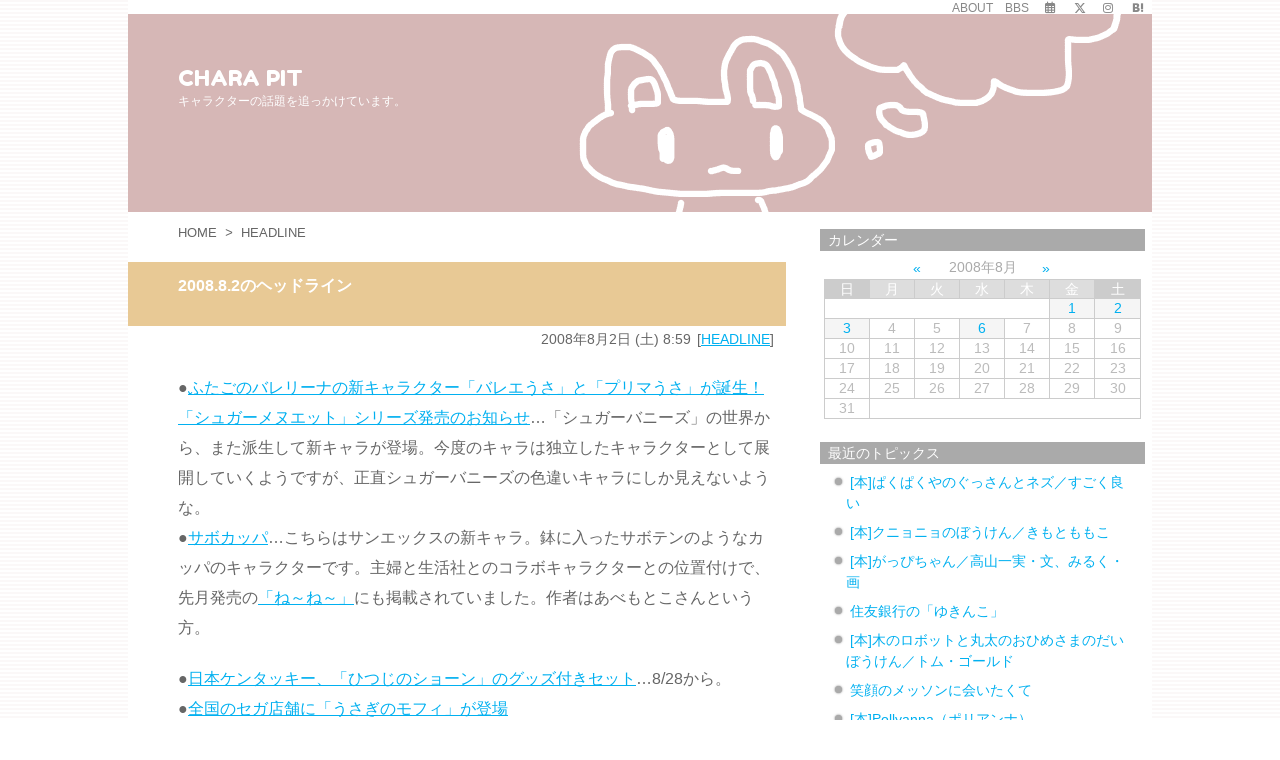

--- FILE ---
content_type: text/html; charset=UTF-8
request_url: https://www.charapit.com/wp/2008/08/02/headline-23/
body_size: 16159
content:
<!DOCTYPE html>
<html class="no-js" lang="ja" itemscope itemtype="https://schema.org/WebPage">
<head prefix="og: http://ogp.me/ns# article: http://ogp.me/ns/article# fb: http://ogp.me/ns/fb#">
<meta charset="UTF-8" />
<meta http-equiv="X-UA-Compatible" content="IE=edge" />
<meta http-equiv="Content-Security-Policy" content="upgrade-insecure-requests" />
<meta name="viewport" content="width=device-width, initial-scale=1, user-scalable=yes" />
<title>2008.8.2のヘッドライン &#8211; CHARA PIT</title>
<meta name='robots' content='max-image-preview:large' />
<style>img:is([sizes="auto" i], [sizes^="auto," i]) { contain-intrinsic-size: 3000px 1500px }</style>
<link rel='dns-prefetch' href='//ajax.googleapis.com' />
<link rel='dns-prefetch' href='//fonts.googleapis.com' />
<link rel='dns-prefetch' href='//use.fontawesome.com' />
<link rel="preload" as="style" type="text/css" href="https://www.charapit.com/wp/wp-content/themes/luxeritas/style.async.min.css?v=1744453242" />
<link rel="preload" as="font" type="font/woff2" href="https://www.charapit.com/wp/wp-content/themes/luxeritas/fonts/icomoon/fonts/icomoon.woff2" crossorigin />
<!-- Google Tag Manager -->
<script>(function(w,d,s,l,i){w[l]=w[l]||[];w[l].push({'gtm.start':
new Date().getTime(),event:'gtm.js'});var f=d.getElementsByTagName(s)[0],
j=d.createElement(s),dl=l!='dataLayer'?'&l='+l:'';j.async=true;j.src=
'https://www.googletagmanager.com/gtm.js?id='+i+dl;f.parentNode.insertBefore(j,f);
})(window,document,'script','dataLayer','GTM-M2WPMNR');</script>
<!-- End Google Tag Manager -->
<link rel="canonical" href="https://www.charapit.com/wp/2008/08/02/headline-23/" />
<link rel='shortlink' href='https://www.charapit.com/wp/?p=519' />
<link rel="pingback" href="https://www.charapit.com/wp/xmlrpc.php" />
<link rel="author" href="https://www.charapit.com/wp/author/" />
<link rel="manifest" href="https://www.charapit.com/wp/luxe-manifest.json" />
<link rel="alternate" type="application/rss+xml" title="CHARA PIT RSS Feed" href="https://www.charapit.com/wp/feed/" />
<link rel="alternate" type="application/atom+xml" title="CHARA PIT Atom Feed" href="https://www.charapit.com/wp/feed/atom/" />
<meta name="description" content="●ふたごのバレリーナの新キャラクター「バレエうさ」と「プリマうさ」が誕生！「シュガーメヌエット」シリーズ発売のお知らせ&#8230;「シュガーバニーズ」の世界から、また派生して新キャラが登場。今度のキ..." />
<meta name="theme-color" content="#d6b7b6">
<meta name="format-detection" content="telephone=no">
<meta name="referrer" content="no-referrer-when-downgrade" />
<meta property="og:type" content="article" />
<meta property="og:url" content="https://www.charapit.com/wp/2008/08/02/headline-23/" />
<meta property="og:title" content="2008.8.2のヘッドライン &#8211; CHARA PIT" />
<meta property="og:description" content="●ふたごのバレリーナの新キャラクター「バレエうさ」と「プリマうさ」が誕生！「シュガーメヌエット」シリーズ発売のお知らせ&#8230;「シュガーバニーズ」の世界から、また派生して新キ..." />
<meta property="og:image" content="https://www.charapit.com/wp/wp-content/uploads/2021/01/charapit_ogp-1.png" />
<meta property="og:image:width" content="1200" />
<meta property="og:image:height" content="630" />
<meta property="og:site_name" content="CHARA PIT" />
<meta property="og:locale" content="ja_JP" />
<meta property="article:section" content="HEADLINE" />
<meta property="article:published_time" content="2008-08-02T08:59:41Z" />
<meta property="article:modified_time" content="2008-08-02T08:59:41Z" />
<meta name="twitter:card" content="summary" />
<meta name="twitter:domain" content="www.charapit.com" />
<style id='wp-emoji-styles-inline-css'>
img.wp-smiley, img.emoji {
display: inline !important;
border: none !important;
box-shadow: none !important;
height: 1em !important;
width: 1em !important;
margin: 0 0.07em !important;
vertical-align: -0.1em !important;
background: none !important;
padding: 0 !important;
}</style>
<style id='classic-theme-styles-inline-css'>
/*! This file is auto-generated */
.wp-block-button__link{color:#fff;background-color:#32373c;border-radius:9999px;box-shadow:none;text-decoration:none;padding:calc(.667em + 2px) calc(1.333em + 2px);font-size:1.125em}.wp-block-file__button{background:#32373c;color:#fff;text-decoration:none}</style>
<style id='global-styles-inline-css'>
:root{--wp--preset--aspect-ratio--square: 1;--wp--preset--aspect-ratio--4-3: 4/3;--wp--preset--aspect-ratio--3-4: 3/4;--wp--preset--aspect-ratio--3-2: 3/2;--wp--preset--aspect-ratio--2-3: 2/3;--wp--preset--aspect-ratio--16-9: 16/9;--wp--preset--aspect-ratio--9-16: 9/16;--wp--preset--color--black: #000000;--wp--preset--color--cyan-bluish-gray: #abb8c3;--wp--preset--color--white: #ffffff;--wp--preset--color--pale-pink: #f78da7;--wp--preset--color--vivid-red: #cf2e2e;--wp--preset--color--luminous-vivid-orange: #ff6900;--wp--preset--color--luminous-vivid-amber: #fcb900;--wp--preset--color--light-green-cyan: #7bdcb5;--wp--preset--color--vivid-green-cyan: #00d084;--wp--preset--color--pale-cyan-blue: #8ed1fc;--wp--preset--color--vivid-cyan-blue: #0693e3;--wp--preset--color--vivid-purple: #9b51e0;--wp--preset--gradient--vivid-cyan-blue-to-vivid-purple: linear-gradient(135deg,rgba(6,147,227,1) 0%,rgb(155,81,224) 100%);--wp--preset--gradient--light-green-cyan-to-vivid-green-cyan: linear-gradient(135deg,rgb(122,220,180) 0%,rgb(0,208,130) 100%);--wp--preset--gradient--luminous-vivid-amber-to-luminous-vivid-orange: linear-gradient(135deg,rgba(252,185,0,1) 0%,rgba(255,105,0,1) 100%);--wp--preset--gradient--luminous-vivid-orange-to-vivid-red: linear-gradient(135deg,rgba(255,105,0,1) 0%,rgb(207,46,46) 100%);--wp--preset--gradient--very-light-gray-to-cyan-bluish-gray: linear-gradient(135deg,rgb(238,238,238) 0%,rgb(169,184,195) 100%);--wp--preset--gradient--cool-to-warm-spectrum: linear-gradient(135deg,rgb(74,234,220) 0%,rgb(151,120,209) 20%,rgb(207,42,186) 40%,rgb(238,44,130) 60%,rgb(251,105,98) 80%,rgb(254,248,76) 100%);--wp--preset--gradient--blush-light-purple: linear-gradient(135deg,rgb(255,206,236) 0%,rgb(152,150,240) 100%);--wp--preset--gradient--blush-bordeaux: linear-gradient(135deg,rgb(254,205,165) 0%,rgb(254,45,45) 50%,rgb(107,0,62) 100%);--wp--preset--gradient--luminous-dusk: linear-gradient(135deg,rgb(255,203,112) 0%,rgb(199,81,192) 50%,rgb(65,88,208) 100%);--wp--preset--gradient--pale-ocean: linear-gradient(135deg,rgb(255,245,203) 0%,rgb(182,227,212) 50%,rgb(51,167,181) 100%);--wp--preset--gradient--electric-grass: linear-gradient(135deg,rgb(202,248,128) 0%,rgb(113,206,126) 100%);--wp--preset--gradient--midnight: linear-gradient(135deg,rgb(2,3,129) 0%,rgb(40,116,252) 100%);--wp--preset--font-size--small: 13px;--wp--preset--font-size--medium: 20px;--wp--preset--font-size--large: 36px;--wp--preset--font-size--x-large: 42px;--wp--preset--spacing--20: 0.44rem;--wp--preset--spacing--30: 0.67rem;--wp--preset--spacing--40: 1rem;--wp--preset--spacing--50: 1.5rem;--wp--preset--spacing--60: 2.25rem;--wp--preset--spacing--70: 3.38rem;--wp--preset--spacing--80: 5.06rem;--wp--preset--shadow--natural: 6px 6px 9px rgba(0, 0, 0, 0.2);--wp--preset--shadow--deep: 12px 12px 50px rgba(0, 0, 0, 0.4);--wp--preset--shadow--sharp: 6px 6px 0px rgba(0, 0, 0, 0.2);--wp--preset--shadow--outlined: 6px 6px 0px -3px rgba(255, 255, 255, 1), 6px 6px rgba(0, 0, 0, 1);--wp--preset--shadow--crisp: 6px 6px 0px rgba(0, 0, 0, 1);}:where(.is-layout-flex){gap: 0.5em;}:where(.is-layout-grid){gap: 0.5em;}body .is-layout-flex{display: flex;}.is-layout-flex{flex-wrap: wrap;align-items: center;}.is-layout-flex > :is(*, div){margin: 0;}body .is-layout-grid{display: grid;}.is-layout-grid > :is(*, div){margin: 0;}:where(.wp-block-columns.is-layout-flex){gap: 2em;}:where(.wp-block-columns.is-layout-grid){gap: 2em;}:where(.wp-block-post-template.is-layout-flex){gap: 1.25em;}:where(.wp-block-post-template.is-layout-grid){gap: 1.25em;}.has-black-color{color: var(--wp--preset--color--black) !important;}.has-cyan-bluish-gray-color{color: var(--wp--preset--color--cyan-bluish-gray) !important;}.has-white-color{color: var(--wp--preset--color--white) !important;}.has-pale-pink-color{color: var(--wp--preset--color--pale-pink) !important;}.has-vivid-red-color{color: var(--wp--preset--color--vivid-red) !important;}.has-luminous-vivid-orange-color{color: var(--wp--preset--color--luminous-vivid-orange) !important;}.has-luminous-vivid-amber-color{color: var(--wp--preset--color--luminous-vivid-amber) !important;}.has-light-green-cyan-color{color: var(--wp--preset--color--light-green-cyan) !important;}.has-vivid-green-cyan-color{color: var(--wp--preset--color--vivid-green-cyan) !important;}.has-pale-cyan-blue-color{color: var(--wp--preset--color--pale-cyan-blue) !important;}.has-vivid-cyan-blue-color{color: var(--wp--preset--color--vivid-cyan-blue) !important;}.has-vivid-purple-color{color: var(--wp--preset--color--vivid-purple) !important;}.has-black-background-color{background-color: var(--wp--preset--color--black) !important;}.has-cyan-bluish-gray-background-color{background-color: var(--wp--preset--color--cyan-bluish-gray) !important;}.has-white-background-color{background-color: var(--wp--preset--color--white) !important;}.has-pale-pink-background-color{background-color: var(--wp--preset--color--pale-pink) !important;}.has-vivid-red-background-color{background-color: var(--wp--preset--color--vivid-red) !important;}.has-luminous-vivid-orange-background-color{background-color: var(--wp--preset--color--luminous-vivid-orange) !important;}.has-luminous-vivid-amber-background-color{background-color: var(--wp--preset--color--luminous-vivid-amber) !important;}.has-light-green-cyan-background-color{background-color: var(--wp--preset--color--light-green-cyan) !important;}.has-vivid-green-cyan-background-color{background-color: var(--wp--preset--color--vivid-green-cyan) !important;}.has-pale-cyan-blue-background-color{background-color: var(--wp--preset--color--pale-cyan-blue) !important;}.has-vivid-cyan-blue-background-color{background-color: var(--wp--preset--color--vivid-cyan-blue) !important;}.has-vivid-purple-background-color{background-color: var(--wp--preset--color--vivid-purple) !important;}.has-black-border-color{border-color: var(--wp--preset--color--black) !important;}.has-cyan-bluish-gray-border-color{border-color: var(--wp--preset--color--cyan-bluish-gray) !important;}.has-white-border-color{border-color: var(--wp--preset--color--white) !important;}.has-pale-pink-border-color{border-color: var(--wp--preset--color--pale-pink) !important;}.has-vivid-red-border-color{border-color: var(--wp--preset--color--vivid-red) !important;}.has-luminous-vivid-orange-border-color{border-color: var(--wp--preset--color--luminous-vivid-orange) !important;}.has-luminous-vivid-amber-border-color{border-color: var(--wp--preset--color--luminous-vivid-amber) !important;}.has-light-green-cyan-border-color{border-color: var(--wp--preset--color--light-green-cyan) !important;}.has-vivid-green-cyan-border-color{border-color: var(--wp--preset--color--vivid-green-cyan) !important;}.has-pale-cyan-blue-border-color{border-color: var(--wp--preset--color--pale-cyan-blue) !important;}.has-vivid-cyan-blue-border-color{border-color: var(--wp--preset--color--vivid-cyan-blue) !important;}.has-vivid-purple-border-color{border-color: var(--wp--preset--color--vivid-purple) !important;}.has-vivid-cyan-blue-to-vivid-purple-gradient-background{background: var(--wp--preset--gradient--vivid-cyan-blue-to-vivid-purple) !important;}.has-light-green-cyan-to-vivid-green-cyan-gradient-background{background: var(--wp--preset--gradient--light-green-cyan-to-vivid-green-cyan) !important;}.has-luminous-vivid-amber-to-luminous-vivid-orange-gradient-background{background: var(--wp--preset--gradient--luminous-vivid-amber-to-luminous-vivid-orange) !important;}.has-luminous-vivid-orange-to-vivid-red-gradient-background{background: var(--wp--preset--gradient--luminous-vivid-orange-to-vivid-red) !important;}.has-very-light-gray-to-cyan-bluish-gray-gradient-background{background: var(--wp--preset--gradient--very-light-gray-to-cyan-bluish-gray) !important;}.has-cool-to-warm-spectrum-gradient-background{background: var(--wp--preset--gradient--cool-to-warm-spectrum) !important;}.has-blush-light-purple-gradient-background{background: var(--wp--preset--gradient--blush-light-purple) !important;}.has-blush-bordeaux-gradient-background{background: var(--wp--preset--gradient--blush-bordeaux) !important;}.has-luminous-dusk-gradient-background{background: var(--wp--preset--gradient--luminous-dusk) !important;}.has-pale-ocean-gradient-background{background: var(--wp--preset--gradient--pale-ocean) !important;}.has-electric-grass-gradient-background{background: var(--wp--preset--gradient--electric-grass) !important;}.has-midnight-gradient-background{background: var(--wp--preset--gradient--midnight) !important;}.has-small-font-size{font-size: var(--wp--preset--font-size--small) !important;}.has-medium-font-size{font-size: var(--wp--preset--font-size--medium) !important;}.has-large-font-size{font-size: var(--wp--preset--font-size--large) !important;}.has-x-large-font-size{font-size: var(--wp--preset--font-size--x-large) !important;}
:where(.wp-block-post-template.is-layout-flex){gap: 1.25em;}:where(.wp-block-post-template.is-layout-grid){gap: 1.25em;}
:where(.wp-block-columns.is-layout-flex){gap: 2em;}:where(.wp-block-columns.is-layout-grid){gap: 2em;}
:root :where(.wp-block-pullquote){font-size: 1.5em;line-height: 1.6;}</style>
<link rel="stylesheet" id="google-webfont-style-css" href="//fonts.googleapis.com/css?family=Fredoka+One&#038;display=swap" media="all" />
<link rel="stylesheet" id="luxech-css" href="//www.charapit.com/wp/wp-content/themes/luxech/style.min.css?v=1744453242" media="all" />
<noscript><link rel="stylesheet" id="nav-css" href="//www.charapit.com/wp/wp-content/themes/luxeritas/styles/nav.min.css?v=1744451355" media="all" /></noscript>
<noscript><link rel="stylesheet" id="async-css" href="//www.charapit.com/wp/wp-content/themes/luxeritas/style.async.min.css?v=1769925306" media="all" /></noscript>
<noscript><link rel="stylesheet" id="awesome-css" href="//use.fontawesome.com/releases/v6.4.2/css/all.css" media="all" crossorigin="anonymous" /></noscript>
<script src="//ajax.googleapis.com/ajax/libs/jquery/3.6.0/jquery.min.js" id="jquery-js"></script>
<script src="//www.charapit.com/wp/wp-content/themes/luxeritas/js/luxe.min.js?v=1744453242" id="luxe-js" async defer></script>
<link rel="alternate" title="oEmbed (JSON)" type="application/json+oembed" href="https://www.charapit.com/wp/wp-json/oembed/1.0/embed?url=https%3A%2F%2Fwww.charapit.com%2Fwp%2F2008%2F08%2F02%2Fheadline-23%2F" />
<link rel="alternate" title="oEmbed (XML)" type="text/xml+oembed" href="https://www.charapit.com/wp/wp-json/oembed/1.0/embed?url=https%3A%2F%2Fwww.charapit.com%2Fwp%2F2008%2F08%2F02%2Fheadline-23%2F&#038;format=xml" />
<link rel="https://api.w.org/" href="https://www.charapit.com/wp/wp-json/" /><link rel="alternate" title="JSON" type="application/json" href="https://www.charapit.com/wp/wp-json/wp/v2/posts/519" /><link rel="icon" href="https://www.charapit.com/wp/wp-content/uploads/2021/01/cropped-favicon2005_3nd-1-32x32.png" sizes="32x32" />
<link rel="icon" href="https://www.charapit.com/wp/wp-content/uploads/2021/01/cropped-favicon2005_3nd-1-192x192.png" sizes="192x192" />
<link rel="apple-touch-icon" href="https://www.charapit.com/wp/wp-content/uploads/2021/01/cropped-favicon2005_3nd-1-180x180.png" />
<meta name="msapplication-TileImage" content="https://www.charapit.com/wp/wp-content/uploads/2021/01/cropped-favicon2005_3nd-1-270x270.png" />
<script>/* <![CDATA[ */
window._wpemojiSettings = {"baseUrl":"https:\/\/s.w.org\/images\/core\/emoji\/16.0.1\/72x72\/","ext":".png","svgUrl":"https:\/\/s.w.org\/images\/core\/emoji\/16.0.1\/svg\/","svgExt":".svg","source":{"concatemoji":"https:\/\/www.charapit.com\/wp\/wp-includes\/js\/wp-emoji-release.min.js"}};
/*! This file is auto-generated */
!function(s,n){var o,i,e;function c(e){try{var t={supportTests:e,timestamp:(new Date).valueOf()};sessionStorage.setItem(o,JSON.stringify(t))}catch(e){}}function p(e,t,n){e.clearRect(0,0,e.canvas.width,e.canvas.height),e.fillText(t,0,0);var t=new Uint32Array(e.getImageData(0,0,e.canvas.width,e.canvas.height).data),a=(e.clearRect(0,0,e.canvas.width,e.canvas.height),e.fillText(n,0,0),new Uint32Array(e.getImageData(0,0,e.canvas.width,e.canvas.height).data));return t.every(function(e,t){return e===a[t]})}function u(e,t){e.clearRect(0,0,e.canvas.width,e.canvas.height),e.fillText(t,0,0);for(var n=e.getImageData(16,16,1,1),a=0;a<n.data.length;a++)if(0!==n.data[a])return!1;return!0}function f(e,t,n,a){switch(t){case"flag":return n(e,"\ud83c\udff3\ufe0f\u200d\u26a7\ufe0f","\ud83c\udff3\ufe0f\u200b\u26a7\ufe0f")?!1:!n(e,"\ud83c\udde8\ud83c\uddf6","\ud83c\udde8\u200b\ud83c\uddf6")&&!n(e,"\ud83c\udff4\udb40\udc67\udb40\udc62\udb40\udc65\udb40\udc6e\udb40\udc67\udb40\udc7f","\ud83c\udff4\u200b\udb40\udc67\u200b\udb40\udc62\u200b\udb40\udc65\u200b\udb40\udc6e\u200b\udb40\udc67\u200b\udb40\udc7f");case"emoji":return!a(e,"\ud83e\udedf")}return!1}function g(e,t,n,a){var r="undefined"!=typeof WorkerGlobalScope&&self instanceof WorkerGlobalScope?new OffscreenCanvas(300,150):s.createElement("canvas"),o=r.getContext("2d",{willReadFrequently:!0}),i=(o.textBaseline="top",o.font="600 32px Arial",{});return e.forEach(function(e){i[e]=t(o,e,n,a)}),i}function t(e){var t=s.createElement("script");t.src=e,t.defer=!0,s.head.appendChild(t)}"undefined"!=typeof Promise&&(o="wpEmojiSettingsSupports",i=["flag","emoji"],n.supports={everything:!0,everythingExceptFlag:!0},e=new Promise(function(e){s.addEventListener("DOMContentLoaded",e,{once:!0})}),new Promise(function(t){var n=function(){try{var e=JSON.parse(sessionStorage.getItem(o));if("object"==typeof e&&"number"==typeof e.timestamp&&(new Date).valueOf()<e.timestamp+604800&&"object"==typeof e.supportTests)return e.supportTests}catch(e){}return null}();if(!n){if("undefined"!=typeof Worker&&"undefined"!=typeof OffscreenCanvas&&"undefined"!=typeof URL&&URL.createObjectURL&&"undefined"!=typeof Blob)try{var e="postMessage("+g.toString()+"("+[JSON.stringify(i),f.toString(),p.toString(),u.toString()].join(",")+"));",a=new Blob([e],{type:"text/javascript"}),r=new Worker(URL.createObjectURL(a),{name:"wpTestEmojiSupports"});return void(r.onmessage=function(e){c(n=e.data),r.terminate(),t(n)})}catch(e){}c(n=g(i,f,p,u))}t(n)}).then(function(e){for(var t in e)n.supports[t]=e[t],n.supports.everything=n.supports.everything&&n.supports[t],"flag"!==t&&(n.supports.everythingExceptFlag=n.supports.everythingExceptFlag&&n.supports[t]);n.supports.everythingExceptFlag=n.supports.everythingExceptFlag&&!n.supports.flag,n.DOMReady=!1,n.readyCallback=function(){n.DOMReady=!0}}).then(function(){return e}).then(function(){var e;n.supports.everything||(n.readyCallback(),(e=n.source||{}).concatemoji?t(e.concatemoji):e.wpemoji&&e.twemoji&&(t(e.twemoji),t(e.wpemoji)))}))}((window,document),window._wpemojiSettings);
/* ]]> */</script>
<script>(function(html){html.className=html.className.replace(/\bno-js\b/,"js")})(document.documentElement);!function(t,e){"object"==typeof exports&&"undefined"!=typeof module?module.exports=e():"function"==typeof define&&define.amd?define(e):(t=t||self).lozad=e()}(this,function(){"use strict";var d="undefined"!=typeof document&&document.documentMode,c={rootMargin:"0px",threshold:0,load:function(t){if("picture"===t.nodeName.toLowerCase()){var e=document.createElement("img");d&&t.getAttribute("data-iesrc")&&(e.src=t.getAttribute("data-iesrc")),t.getAttribute("data-alt")&&(e.alt=t.getAttribute("data-alt")),t.append(e)}if("video"===t.nodeName.toLowerCase()&&!t.getAttribute("data-src")&&t.children){for(var r=t.children,a=void 0,o=0;o<=r.length-1;o++)(a=r[o].getAttribute("data-src"))&&(r[o].src=a);t.load()}if(t.getAttribute("data-src")&&(t.src=t.getAttribute("data-src")),t.getAttribute("data-srcset")&&t.setAttribute("srcset",t.getAttribute("data-srcset")),t.getAttribute("data-background-image"))t.style.backgroundImage="url('"+t.getAttribute("data-background-image").split(",").join("'),url('")+"')";else if(t.getAttribute("data-background-image-set")){var i=t.getAttribute("data-background-image-set").split(","),n=i[0].substr(0,i[0].indexOf(" "))||i[0];n=-1===n.indexOf("url(")?"url("+n+")":n,1===i.length?t.style.backgroundImage=n:t.setAttribute("style",(t.getAttribute("style")||"")+"background-image:"+n+";background-image:-webkit-image-set("+i+");background-image:image-set("+i+")")}t.getAttribute("data-toggle-class")&&t.classList.toggle(t.getAttribute("data-toggle-class"))},loaded:function(){}};function l(t){t.setAttribute("data-loaded",!0)}var b=function(t){return"true"===t.getAttribute("data-loaded")};return function(){var r,a,o=0<arguments.length&&void 0!==arguments[0]?arguments[0]:".lozad",t=1<arguments.length&&void 0!==arguments[1]?arguments[1]:{},e=Object.assign({},c,t),i=e.root,n=e.rootMargin,d=e.threshold,u=e.load,s=e.loaded,g=void 0;return"undefined"!=typeof window&&window.IntersectionObserver&&(g=new IntersectionObserver((r=u,a=s,function(t,e){t.forEach(function(t){(0<t.intersectionRatio||t.isIntersecting)&&(e.unobserve(t.target),b(t.target)||(r(t.target),l(t.target),a(t.target)))})}),{root:i,rootMargin:n,threshold:d})),{observe:function(){for(var t=function(t){var e=1<arguments.length&&void 0!==arguments[1]?arguments[1]:document;return t instanceof Element?[t]:t instanceof NodeList?t:e.querySelectorAll(t)}(o,i),e=0;e<t.length;e++)b(t[e])||(g?g.observe(t[e]):(u(t[e]),l(t[e]),s(t[e])))},triggerLoad:function(t){b(t)||(u(t),l(t),s(t))},observer:g}}});;var thklazy=function(a){lozad(".lazy").observe()};try{window.addEventListener("scroll",thklazy,false)}catch(e){window.attachEvent("onscroll",thklazy)}(function(b,d){function c(){lozad(".lazy").observe()}if(b.addEventListener){b.addEventListener("DOMContentLoaded",c,false)}else{if(b.attachEvent){var a=function(){if(b.readyState=="complete"){b.detachEvent("onreadystatechange",a);c()}};b.attachEvent("onreadystatechange",a);(function(){try{b.documentElement.doScroll("left")}catch(f){setTimeout(arguments.callee,10);return}b.detachEvent("onreadystatechange",a);c()})()}else{c()}}})(window,document);</script>
</head>
<body class="wp-singular post-template-default single single-post postid-519 single-format-standard wp-embed-responsive wp-theme-luxeritas wp-child-theme-luxech cat-4">
<!-- Google Tag Manager (noscript) -->
<noscript><iframe src="https://www.googletagmanager.com/ns.html?id=GTM-M2WPMNR"
height="0" width="0" style="display:none;visibility:hidden"></iframe></noscript>
<!-- End Google Tag Manager (noscript) -->
<div class="container">
<header id="header" itemscope itemtype="https://schema.org/WPHeader">
<nav itemscope itemtype="https://schema.org/SiteNavigationElement">
<div class="band">
<div id="head-band-in">
<div class="band-menu">
<div itemscope itemtype="https://schema.org/Person"><link itemprop="url" href="https://www.charapit.com/wp/"><meta itemprop="name" content="charapit"/><ul><li id="menu-item-4839" class="menu-item menu-item-type-post_type menu-item-object-page"><a href="https://www.charapit.com/wp/about/" title="ABOUT">ABOUT</a></li>
<li id="menu-item-4840" class="menu-item menu-item-type-custom menu-item-object-custom"><a href="https://www.charapit.com/ac/bbs/bbs.cgi" title="BBS">BBS</a></li>
<li id="menu-item-4841" class="menu-item menu-item-type-custom menu-item-object-custom"><a href="https://calendar.google.com/calendar/embed?src=41pqdqhklhoa1hihpjtaaeq0ho@group.calendar.google.com" title=""></a></li>
<li><span class="snsf twitter"><a href="//twitter.com/charapit" target="_blank" title="Twitter" rel="nofollow noopener" itemprop="sameAs">&nbsp;<i class="ico-x-twitter"></i>&nbsp;</a></span></li>
<li><span class="snsf instagram"><a href="//www.instagram.com/chara_pit?ref=badge" target="_blank" title="Instagram" rel="nofollow noopener" itemprop="sameAs">&nbsp;<i class="ico-instagram"></i>&nbsp;</a></span></li>
<li><span class="snsf hatena"><a href="//b.hatena.ne.jp/kettle" target="_blank" title="はてブ" rel="nofollow noopener" itemprop="sameAs">&nbsp;<i class="ico-hatena bold">B!</i>&nbsp;</a></span></li>
</ul></div>
</div>
</div><!--/#head-band-->
</div><!--/.band-->
</nav>
<div id="head-in">
<div class="head-cover">
<div class="info" itemscope itemtype="https://schema.org/Website">
<p id="sitename"><a href="https://www.charapit.com/wp/" itemprop="url"><span itemprop="name about">CHARA PIT</span></a></p>
<p class="desc" itemprop="alternativeHeadline">キャラクターの話題を追っかけています。</p>
</div><!--/.info-->
</div><!--/.head-cover-->
</div><!--/#head-in-->
</header>
<div id="primary" class="clearfix">
<main id="main">
<article>
<div id="core" class="grid">
<div itemprop="breadcrumb">
<ol id="breadcrumb">
<li><i class="fas fa-home"></i><a href="https://www.charapit.com/wp/">HOME</a><i class="arrow">&gt;</i></li><li><i class="fas fa-folder-open"></i><a href="https://www.charapit.com/wp/category/headline/">HEADLINE</a></li></ol><!--/breadcrumb-->
</div>
<div itemprop="mainEntityOfPage" id="mainEntity" class="post post-519 type-post status-publish format-standard category-headline">
<header id="article-header"><h1 class="entry-title cat-4" itemprop="headline name">2008.8.2のヘッドライン</h1></header><div class="clearfix"><p class="meta"><i class="far fa-clock"></i><span class="date published"><time class="entry-date updated" datetime="2008-08-02T08:59:41+09:00" itemprop="datePublished">2008年8月2日 (土) 8:59</time></span><span class="category items" itemprop="keywords"><span class="first-item"><i class="fas fa-folder"></i><a href="https://www.charapit.com/wp/category/headline/">HEADLINE</a></span></span></p><p>●<a href="http://www.sanrio.co.jp/corporate/release/2008/0801.html" target="_blank" rel="noopener external" class="external">ふたごのバレリーナの新キャラクター「バレエうさ」と「プリマうさ」が誕生！「シュガーメヌエット」シリーズ発売のお知らせ</a>&#8230;「シュガーバニーズ」の世界から、また派生して新キャラが登場。今度のキャラは独立したキャラクターとして展開していくようですが、正直シュガーバニーズの色違いキャラにしか見えないような。     <br />●<a href="http://www.san-x.co.jp/newcha/2008/new290.html" target="_blank" rel="noopener external" class="external">サボカッパ</a>&#8230;こちらはサンエックスの新キャラ。鉢に入ったサボテンのようなカッパのキャラクターです。主婦と生活社とのコラボキャラクターとの位置付けで、先月発売の<a href="http://www.shufu.co.jp/magazine/nene/index.html" target="_blank" rel="noopener external" class="external">「ね～ね～」</a>にも掲載されていました。作者はあべもとこさんという方。     </p>
<p>●<a href="http://trendy.nikkeibp.co.jp/news/life08q3/580453/" target="_blank" rel="noopener external" class="external">日本ケンタッキー、「ひつじのショーン」のグッズ付きセット</a>&#8230;8/28から。     <br />●<a href="https://www.charabiz.com/index.cfm?menu=news_view&amp;id=2055" target="_blank" rel="noopener external" class="external">全国のセガ店舗に「うさぎのモフィ」が登場</a>
<br />●<a href="http://www.sponichi.co.jp/entertainment/flash/KFullFlash20080801007.html" target="_blank" rel="noopener external" class="external">出発進行！ポケモン電車で都内をグルグル</a>&#8230;山手線でも。14日まで。     <br />●<a href="http://news.ameba.jp/domestic/2008/08/16308.html" target="_blank" rel="noopener external" class="external">日本語検定の顔となるキャラクター「にほごん」に決定</a>&#8230;おしりが鉛筆になっててかわいいです。名前で「くらもとみつるとぽんごん」を思い出しました。     <br />●<a href="http://ascii.jp/elem/000/000/155/155732/" target="_blank" rel="noopener external" class="external">隣国のキャラクターはひと味違う!? 「ソウルキャラクターフェア2008」開催</a>&#8230;韓国のイベント。Puccaは今も人気だけどマシマロはもう売れ終わっているらしいです。きぐるみ写真の中に<a href="http://www.honyaradoh.com/namake/namaketop.html" target="_blank" rel="noopener external" class="external">「なまけたろう」</a>がいるけどこれは日本のキャラでいいんだよね。</p>
</div>
<div class="meta-box">
<p class="vcard author"><i class="fas fa-pencil-alt"></i>Posted by <span class="fn" itemprop="editor author creator copyrightHolder"><a href="https://www.charapit.com/wp/author/admin/">CHARA PIT</a></span></p>
</div><!--/.meta-box-->
<hr class="pbhr" /></div><!--/.post-->
<aside>
<aside>
<div id="sns-bottoms">
<div class="snsi-w">
<ul class="snsib clearfix">
<!--twitter-->
<li class="twitter"><a href="//twitter.com/intent/tweet?text=2008.8.2%E3%81%AE%E3%83%98%E3%83%83%E3%83%89%E3%83%A9%E3%82%A4%E3%83%B3%20%E2%80%93%20CHARA%20PIT&amp;url=https://www.charapit.com/wp/2008/08/02/headline-23/" title="Tweet" aria-label="Twitter" target="_blank" rel="nofollow noopener"><i class="ico-x-twitter"></i></a></li>
<!--hatena-->
<li class="hatena"><a href="//b.hatena.ne.jp/add?mode=confirm&amp;url=https://www.charapit.com/wp/2008/08/02/headline-23/&amp;title=2008.8.2%E3%81%AE%E3%83%98%E3%83%83%E3%83%89%E3%83%A9%E3%82%A4%E3%83%B3%20%E2%80%93%20CHARA%20PIT" title="Bookmark at Hatena" aria-label="Hatena Bookmark" target="_blank" rel="nofollow noopener"><i class="ico-hatena bold">B!</i></a></li>
<!--pocket-->
<li class="pocket"><a href="//getpocket.com/edit?url=https://www.charapit.com/wp/2008/08/02/headline-23/" title="Pocket: Read it Later" aria-label="Pocket" target="_blank" rel="nofollow noopener"><i class="ico-get-pocket"></i></a></li>
<!--LINE-->
<li class="line line-pc"><a href="//lineit.line.me/share/ui?url=https://www.charapit.com/wp/2008/08/02/headline-23/#/" title="ラインで送る" aria-label="LINE" target="_blank" rel="nofollow noopener"><i class="ico-line"></i></a></li>
<li class="line line-sm"><a href="//line.me/R/msg/text/?2008.8.2%E3%81%AE%E3%83%98%E3%83%83%E3%83%89%E3%83%A9%E3%82%A4%E3%83%B3%20%E2%80%93%20CHARA%20PIT%0D%0Ahttps://www.charapit.com/wp/2008/08/02/headline-23/" title="ラインで送る" aria-label="LINE" target="_blank" rel="nofollow noopener"><i class="ico-line"></i></a></li>
</ul>
<div class="clearfix" data-incomplete="f,t,h,p" data-luxe-permalink="https://www.charapit.com/wp/2008/08/02/headline-23/"></div>
</div>
</div>
</aside></aside>
</div><!--/#core-->
<aside>
<div id="pnavi" class="grid">
<div class="next"><a href="https://www.charapit.com/wp/2008/08/02/littlebigplanet/" rel="next"><div class="no-img-next"><i class="fas fa-file-alt"></i></div><div class="ntitle">[PS3]リトルビッグプラネット、発売日決定</div><div class="next-arrow"><i class="fas fa-arrow-right fa-pull-right"></i><span>Next</span></div></a></div>
<div class="prev"><a href="https://www.charapit.com/wp/2008/08/02/laox/" rel="prev"><div class="no-img-prev"><i class="fas fa-file-alt fa-rotate-180"></i></div><div class="ptitle">ラオックスのラオシェルジュくん</div><div class="prev-arrow"><i class="fas fa-arrow-left fa-pull-left"></i><span>Prev</span></div></a></div>
</div><!--/.pnavi-->
<div id="related-box" class="grid">
<h2 class="related"><i class="fas fa-th-list"></i>関連記事</h2>
<div id="related">
<div class="toc clearfix">
<div class="excerpt">
<h3><a href="https://www.charapit.com/wp/2010/01/09/healine/">2010.1.9のヘッドライン</a></h3>
<p>●そごう横浜店が大人の女性向け「ハローキティ展」-純金フィギュアも…12/27- ...</p>
</div>
</div>
<div class="toc clearfix">
<div class="excerpt">
<h3><a href="https://www.charapit.com/wp/2008/05/01/headline-8/">5/1のヘッドライン</a></h3>
<p>●ドアラの写真集発売決定…タイトルは「公式ドアラ写真集 ドアラ☆チック」。5/2 ...</p>
</div>
</div>
<div class="toc clearfix">
<div class="excerpt">
<h3><a href="https://www.charapit.com/wp/2010/04/15/headline-120/">2010.4.15のヘッドライン</a></h3>
<p>↓久々のヘッドラインだよー。 ●ハッピーバースデーひこにゃん彦根城内で満４歳の誕 ...</p>
</div>
</div>
<div class="toc clearfix">
<div class="excerpt">
<h3><a href="https://www.charapit.com/wp/2010/07/17/headline-126/">2010.7.17のヘッドライン</a></h3>
<p>●BRUTUS690号 ブルータスのスタジオジブリ特集（7/15発売）…→ama ...</p>
</div>
</div>
<div class="toc clearfix">
<div class="excerpt">
<h3><a href="https://www.charapit.com/wp/2009/01/28/headline-53/">2009.1.28のヘッドライン</a></h3>
<p>●名作アニメ「トムとジェリー」が実写映画化…実写映像にCGキャラの合成。2010 ...</p>
</div>
</div>
</div>
</div><!--/#related-box-->
<div id="comments" class="grid"><h2 class="discussion"><i class="ico-speech-bubble"></i>ディスカッション</h2><h3 class="messages"><i class="ico-comments"></i>コメント一覧</h3><p class="no-comments">まだ、コメントがありません</p><div id="respond" class="comment-respond"><h3 id="reply-title" class="comment-reply-title"><i class="ico-comment"></i>コメントをどうぞ</h3><form action="https://www.charapit.com/wp/wp-comments-post.php" method="post" id="commentform" class="comment-form"><p class="comment-notes"><span id="email-notes">メールアドレスが公開されることはありません。</span><span class="required-field-message"><span class="required">※</span> が付いている欄は必須項目です</span></p><p class="comment-form-comment"><label for="comment">コメント</label><textarea id="comment" name="comment" cols="45" rows="8" aria-required="true"></textarea></p><div id="commentform-author"><p class="comment-form-author"><label for="author">名前</label><input id="author" name="author" type="text" value="" size="30" maxlength="245" aria-required="true" /></p><p class="comment-form-email"><label for="email">メールアドレス</label><input id="email" name="email" type="text" value="" size="30" maxlength="100" aria-describedby="email-notes" aria-required="true" /></p></div><p class="comment-form-url"><label for="url">ウェブサイト</label><input id="url" name="url" type="text" value="" size="30" maxlength="200" /></p><input type="hidden" id="g-recaptcha-response" name="g-recaptcha-response"><p class="recaptcha-terms">This site is protected by reCAPTCHA and the Google <a href="https://policies.google.com/privacy">Privacy Policy</a> and <a href="https://policies.google.com/terms">Terms of Service</a> apply.</p><p class="form-submit"><input name="submit" type="submit" id="submit" class="submit" value="コメントを送信" /><input type='hidden' name='comment_post_ID' value='519' id='comment_post_ID' /><input type='hidden' name='comment_parent' id='comment_parent' value='0' /></p></form></div><!-- #respond --></div><!--/comments-->
<div id="trackback" class="grid">
<h3 class="tb"><i class="fas fa-reply-all"></i>この記事のトラックバックURL</h3>
<input type="text" name="trackback_url" aria-label="Trackback url" size="60" value="https://www.charapit.com/wp/2008/08/02/headline-23/trackback/" readonly="readonly" class="trackback-url" tabindex="0" accesskey="t" />
</div>
</aside>
</article>
</main>
<div id="sidebar" itemscope="itemscope" itemtype="http://schema.org/WPSideBar">
<div id="side">
<aside>
<div id="side-fixed">
<div id="calendar-3" class="widget widget_calendar"><h4 class="side-title">カレンダー</h4><div id="calendar_wrap" class="calendar_wrap"><table id="wp-calendar" class="wp-calendar-table">
<caption>2008年8月</caption>
<thead>
<tr>
<th scope="col" aria-label="日曜日">日</th>
<th scope="col" aria-label="月曜日">月</th>
<th scope="col" aria-label="火曜日">火</th>
<th scope="col" aria-label="水曜日">水</th>
<th scope="col" aria-label="木曜日">木</th>
<th scope="col" aria-label="金曜日">金</th>
<th scope="col" aria-label="土曜日">土</th></tr></thead>
<tbody>
<tr>
<td colspan="5" class="pad">&nbsp;</td><td><a href="https://www.charapit.com/wp/2008/08/01/" aria-label="2008年8月1日 に投稿を公開">1</a></td><td><a href="https://www.charapit.com/wp/2008/08/02/" aria-label="2008年8月2日 に投稿を公開">2</a></td></tr>
<tr>
<td><a href="https://www.charapit.com/wp/2008/08/03/" aria-label="2008年8月3日 に投稿を公開">3</a></td><td>4</td><td>5</td><td><a href="https://www.charapit.com/wp/2008/08/06/" aria-label="2008年8月6日 に投稿を公開">6</a></td><td>7</td><td>8</td><td>9</td></tr>
<tr>
<td>10</td><td>11</td><td>12</td><td>13</td><td>14</td><td>15</td><td>16</td></tr>
<tr>
<td>17</td><td>18</td><td>19</td><td>20</td><td>21</td><td>22</td><td>23</td></tr>
<tr>
<td>24</td><td>25</td><td>26</td><td>27</td><td>28</td><td>29</td><td>30</td></tr>
<tr>
<td>31</td>
<td class="pad" colspan="6">&nbsp;</td></tr></tbody></table><nav aria-label="前と次の月" class="wp-calendar-nav">
<span class="wp-calendar-nav-prev"><a href="https://www.charapit.com/wp/2008/07/">&laquo; 7月</a></span>
<span class="pad">&nbsp;</span>
<span class="wp-calendar-nav-next"><a href="https://www.charapit.com/wp/2008/09/">9月 &raquo;</a></span></nav></div></div><div id="latest_topics-2" class="widget widget_latest_topics"><h4 class="side-title">最近のトピックス</h4>		
<ul>
<li><a href="https://www.charapit.com/wp/2025/11/25/pakupakuya-no-gussan-to-nezu/">[本]ぱくぱくやのぐっさんとネズ／すごく良い</a></li>
<li><a href="https://www.charapit.com/wp/2024/09/30/kunyonyo-no-bouken/">[本]クニョニョのぼうけん／きもとももこ</a></li>
<li><a href="https://www.charapit.com/wp/2024/04/21/gappichan/">[本]がっぴちゃん／高山一実・文、みるく・画</a></li>
<li><a href="https://www.charapit.com/wp/2023/05/28/sumitomo-bank-yukinko/">住友銀行の「ゆきんこ」</a></li>
<li><a href="https://www.charapit.com/wp/2022/08/28/the-little-wooden-robot-and-the-log-princess/">[本]木のロボットと丸太のおひめさまのだいぼうけん／トム・ゴールド</a></li>
<li><a href="https://www.charapit.com/wp/2020/12/31/smile-messon/">笑顔のメッソンに会いたくて</a></li>
<li><a href="https://www.charapit.com/wp/2020/06/30/pollyanna/">[本]Pollyanna（ポリアンナ）</a></li>
<p id="entry-list">→<a href="https://www.charapit.com/wp/entry-list/">エントリー一覧</a></p></ul></div><div id="categories-2" class="widget widget_categories"><h4 class="side-title">カテゴリー</h4>
<ul>
<li class="cat-item cat-item-1"><a href="https://www.charapit.com/wp/category/topics/">TOPICS <span class="count_view">(254)</span></a></li>
<li class="cat-item cat-item-8"><a href="https://www.charapit.com/wp/category/column/">COLUMN <span class="count_view">(34)</span></a></li>
<li class="cat-item cat-item-7"><a href="https://www.charapit.com/wp/category/clips/">CLIPS <span class="count_view">(5)</span></a></li>
<li class="cat-item cat-item-4"><a href="https://www.charapit.com/wp/category/headline/">HEADLINE <span class="count_view">(158)</span></a></li>
<li class="cat-item cat-item-3"><a href="https://www.charapit.com/wp/category/memo/">MEMO <span class="count_view">(621)</span></a></li></ul></div><div id="tag_cloud2-2" class="widget widget_tag_cloud2"><h4 class="side-title">タグクラウド</h4>		
<ul>
<li><a  href="https://www.charapit.com/wp/tag/book" class="level2" title="35件" >BOOK</a></li>
<li><a  href="https://www.charapit.com/wp/tag/cd" class="level4" title="6件" >CD</a></li>
<li><a  href="https://www.charapit.com/wp/tag/cm" class="level4" title="10件" >CM</a></li>
<li><a  href="https://www.charapit.com/wp/tag/dvd" class="level3" title="18件" >DVD</a></li>
<li><a  href="https://www.charapit.com/wp/tag/game" class="level2" title="25件" >GAME</a></li>
<li><a  href="https://www.charapit.com/wp/tag/movie" class="level4" title="9件" >MOVIE</a></li>
<li><a  href="https://www.charapit.com/wp/tag/music" class="level5" title="3件" >MUSIC</a></li>
<li><a  href="https://www.charapit.com/wp/tag/pc" class="level5" title="2件" >PC</a></li>
<li><a  href="https://www.charapit.com/wp/tag/tv" class="level2" title="29件" >TV</a></li>
<li><a  href="https://www.charapit.com/wp/tag/web" class="level5" title="4件" >Web</a></li>
<li><a  href="https://www.charapit.com/wp/tag/%e3%81%8a%e7%9f%a5%e3%82%89%e3%81%9b" class="level6" title="1件" >お知らせ</a></li>
<li><a  href="https://www.charapit.com/wp/tag/%e3%81%8a%e8%8f%93%e5%ad%90" class="level6" title="1件" >お菓子</a></li>
<li><a  href="https://www.charapit.com/wp/tag/%e3%81%8d%e3%81%90%e3%82%8b%e3%81%bf" class="level6" title="1件" >きぐるみ</a></li>
<li><a  href="https://www.charapit.com/wp/tag/%e3%81%af%e3%82%8a%e3%81%bc%e3%81%a6" class="level5" title="3件" >はりぼて</a></li>
<li><a  href="https://www.charapit.com/wp/tag/%e3%82%86%e3%82%8b%e3%82%ad%e3%83%a3%e3%83%a9" class="level3" title="12件" >ゆるキャラ</a></li>
<li><a  href="https://www.charapit.com/wp/tag/%e3%82%a2%e3%83%8b%e3%83%a1" class="level3" title="22件" >アニメ</a></li>
<li><a  href="https://www.charapit.com/wp/tag/%e3%82%a2%e3%83%97%e3%83%aa" class="level6" title="1件" >アプリ</a></li>
<li><a  href="https://www.charapit.com/wp/tag/%e3%82%a4%e3%83%99%e3%83%b3%e3%83%88" class="level3" title="20件" >イベント</a></li>
<li><a  href="https://www.charapit.com/wp/tag/%e3%82%ad%e3%83%a3%e3%83%a9%e3%82%b3%e3%83%a9%e3%83%a0" class="level6" title="1件" >キャラコラム</a></li>
<li><a  href="https://www.charapit.com/wp/tag/%e3%82%ad%e3%83%a3%e3%83%a9%e6%9c%ac" class="level3" title="12件" >キャラ本</a></li>
<li><a  href="https://www.charapit.com/wp/tag/%e3%82%ad%e3%83%a3%e3%83%a9%e7%b5%b5%e6%9c%ac" class="level1" title="40件" >キャラ絵本</a></li>
<li><a  href="https://www.charapit.com/wp/tag/%e3%82%ad%e3%83%a3%e3%83%b3%e3%83%9a%e3%83%bc%e3%83%b3" class="level6" title="1件" >キャンペーン</a></li>
<li><a  href="https://www.charapit.com/wp/tag/%e3%82%b0%e3%83%83%e3%82%ba" class="level3" title="13件" >グッズ</a></li>
<li><a  href="https://www.charapit.com/wp/tag/%e3%82%b2%e3%83%bc%e3%83%a0" class="level3" title="12件" >ゲーム</a></li>
<li><a  href="https://www.charapit.com/wp/tag/%e3%82%b3%e3%83%a9%e3%83%9c" class="level6" title="1件" >コラボ</a></li>
<li><a  href="https://www.charapit.com/wp/tag/%e3%82%b5%e3%82%a4%e3%83%b3" class="level5" title="4件" >サイン</a></li>
<li><a  href="https://www.charapit.com/wp/tag/%e3%82%b5%e3%83%b3%e3%82%a8%e3%83%83%e3%82%af%e3%82%b9" class="level5" title="2件" >サンエックス</a></li>
<li><a  href="https://www.charapit.com/wp/tag/%e3%82%b5%e3%83%b3%e3%83%aa%e3%82%aa" class="level4" title="8件" >サンリオ</a></li>
<li><a  href="https://www.charapit.com/wp/tag/%e3%82%b7%e3%83%a7%e3%83%83%e3%83%97" class="level5" title="4件" >ショップ</a></li>
<li><a  href="https://www.charapit.com/wp/tag/%e3%83%86%e3%83%ac%e3%83%93" class="level6" title="1件" >テレビ</a></li>
<li><a  href="https://www.charapit.com/wp/tag/%e3%83%8f%e3%83%b3%e3%83%90%e3%83%bc%e3%82%ac%e3%83%bc" class="level3" title="19件" >ハンバーガー</a></li>
<li><a  href="https://www.charapit.com/wp/tag/%e3%83%94%e3%82%af%e3%82%b5%e3%83%bc" class="level5" title="4件" >ピクサー</a></li>
<li><a  href="https://www.charapit.com/wp/tag/%e3%83%96%e3%83%ad%e3%82%b0" class="level6" title="1件" >ブログ</a></li>
<li><a  href="https://www.charapit.com/wp/tag/%e3%83%97%e3%83%a9%e3%82%a4%e3%82%ba" class="level6" title="1件" >プライズ</a></li>
<li><a  href="https://www.charapit.com/wp/tag/%e3%83%9e%e3%82%b9%e3%82%b3%e3%83%83%e3%83%88" class="level4" title="7件" >マスコット</a></li>
<li><a  href="https://www.charapit.com/wp/tag/%e3%83%a9%e3%82%a4%e3%83%96" class="level6" title="1件" >ライブ</a></li>
<li><a  href="https://www.charapit.com/wp/tag/%e3%83%aa%e3%83%90%e3%82%a4%e3%83%90%e3%83%ab" class="level6" title="1件" >リバイバル</a></li>
<li><a  href="https://www.charapit.com/wp/tag/%e3%83%ac%e3%83%9d%e3%83%bc%e3%83%88" class="level2" title="35件" >レポート</a></li>
<li><a  href="https://www.charapit.com/wp/tag/%e4%bc%81%e6%a5%ad" class="level5" title="4件" >企業</a></li>
<li><a  href="https://www.charapit.com/wp/tag/%e4%bc%81%e6%a5%ad%e3%82%ad%e3%83%a3%e3%83%a9" class="level5" title="2件" >企業キャラ</a></li>
<li><a  href="https://www.charapit.com/wp/tag/%e5%8b%95%e7%94%bb" class="level6" title="1件" >動画</a></li>
<li><a  href="https://www.charapit.com/wp/tag/%e5%9c%b0%e6%96%b9%e3%82%ad%e3%83%a3%e3%83%a9" class="level5" title="3件" >地方キャラ</a></li>
<li><a  href="https://www.charapit.com/wp/tag/%e6%84%9f%e6%83%b3" class="level5" title="4件" >感想</a></li>
<li><a  href="https://www.charapit.com/wp/tag/%e6%87%90%e3%81%8b%e3%81%97" class="level6" title="1件" >懐かし</a></li>
<li><a  href="https://www.charapit.com/wp/tag/%e6%90%ba%e5%b8%af" class="level5" title="2件" >携帯</a></li>
<li><a  href="https://www.charapit.com/wp/tag/%e6%96%b0%e3%82%ad%e3%83%a3%e3%83%a9" class="level4" title="10件" >新キャラ</a></li>
<li><a  href="https://www.charapit.com/wp/tag/%e6%bc%ab%e7%94%bb" class="level3" title="15件" >漫画</a></li>
<li><a  href="https://www.charapit.com/wp/tag/%e7%b5%b5%e6%9c%ac" class="level1" title="39件" >絵本</a></li>
<li><a  href="https://www.charapit.com/wp/tag/%e9%9b%91%e8%aa%8c" class="level4" title="10件" >雑誌</a></li></ul></div>
<div id="search-2" class="widget widget_search"><h4 class="side-title">ブログ内検索</h4><div id="search" itemscope itemtype="https://schema.org/WebSite">
<meta itemprop="url" content="https://www.charapit.com/wp/" />
<form itemprop="potentialAction" itemscope itemtype="https://schema.org/SearchAction" method="get" class="search-form" action="https://www.charapit.com/wp/">
<meta itemprop="target" content="https://www.charapit.com/wp/?s={s}" />
<label>
<input itemprop="query-input" type="search" class="search-field" placeholder=" &#xf002; サイト内検索" value="" name="s" title="サイト内検索" required /></label>
<input type="submit" class="search-submit" value="検索" /></form></div></div><div id="wp-monthchunks-widget-2" class="widget widget_wp-monthchunks-widget"><h4 class="side-title">アーカイブ</h4><ul><li><strong>2026 </strong><br />
<a href='https://www.charapit.com/wp/2026/01/' title='1月 2026'>1</a></li>
<li><strong>2025 </strong><br />
<a href='https://www.charapit.com/wp/2025/01/' title='1月 2025'>1</a>
<a href='https://www.charapit.com/wp/2025/02/' title='2月 2025'>2</a>
<a href='https://www.charapit.com/wp/2025/03/' title='3月 2025'>3</a>
<a href='https://www.charapit.com/wp/2025/04/' title='4月 2025'>4</a>
<a href='https://www.charapit.com/wp/2025/05/' title='5月 2025'>5</a>
<a href='https://www.charapit.com/wp/2025/06/' title='6月 2025'>6</a>
<a href='https://www.charapit.com/wp/2025/07/' title='7月 2025'>7</a>
<a href='https://www.charapit.com/wp/2025/08/' title='8月 2025'>8</a>
<a href='https://www.charapit.com/wp/2025/09/' title='9月 2025'>9</a>
<a href='https://www.charapit.com/wp/2025/10/' title='10月 2025'>10</a>
<a href='https://www.charapit.com/wp/2025/11/' title='11月 2025'>11</a>
<a href='https://www.charapit.com/wp/2025/12/' title='12月 2025'>12</a></li>
<li><strong>2024 </strong><br />
<a href='https://www.charapit.com/wp/2024/01/' title='1月 2024'>1</a>
<a href='https://www.charapit.com/wp/2024/02/' title='2月 2024'>2</a>
<a href='https://www.charapit.com/wp/2024/03/' title='3月 2024'>3</a>
<a href='https://www.charapit.com/wp/2024/04/' title='4月 2024'>4</a>
<a href='https://www.charapit.com/wp/2024/05/' title='5月 2024'>5</a>
<a href='https://www.charapit.com/wp/2024/06/' title='6月 2024'>6</a>
<a href='https://www.charapit.com/wp/2024/07/' title='7月 2024'>7</a>
<a href='https://www.charapit.com/wp/2024/08/' title='8月 2024'>8</a>
<a href='https://www.charapit.com/wp/2024/09/' title='9月 2024'>9</a>
<a href='https://www.charapit.com/wp/2024/10/' title='10月 2024'>10</a>
<a href='https://www.charapit.com/wp/2024/11/' title='11月 2024'>11</a>
<a href='https://www.charapit.com/wp/2024/12/' title='12月 2024'>12</a></li>
<li><strong>2023 </strong><br />
<a href='https://www.charapit.com/wp/2023/01/' title='1月 2023'>1</a>
<a href='https://www.charapit.com/wp/2023/02/' title='2月 2023'>2</a>
<a href='https://www.charapit.com/wp/2023/03/' title='3月 2023'>3</a>
<a href='https://www.charapit.com/wp/2023/04/' title='4月 2023'>4</a>
<a href='https://www.charapit.com/wp/2023/05/' title='5月 2023'>5</a>
<a href='https://www.charapit.com/wp/2023/06/' title='6月 2023'>6</a>
<a href='https://www.charapit.com/wp/2023/07/' title='7月 2023'>7</a>
<a href='https://www.charapit.com/wp/2023/08/' title='8月 2023'>8</a>
<a href='https://www.charapit.com/wp/2023/09/' title='9月 2023'>9</a>
<a href='https://www.charapit.com/wp/2023/10/' title='10月 2023'>10</a>
<a href='https://www.charapit.com/wp/2023/11/' title='11月 2023'>11</a>
<a href='https://www.charapit.com/wp/2023/12/' title='12月 2023'>12</a></li>
<li><strong>2022 </strong><br />
<a href='https://www.charapit.com/wp/2022/01/' title='1月 2022'>1</a>
<a href='https://www.charapit.com/wp/2022/02/' title='2月 2022'>2</a>
<a href='https://www.charapit.com/wp/2022/03/' title='3月 2022'>3</a>
<a href='https://www.charapit.com/wp/2022/04/' title='4月 2022'>4</a>
<a href='https://www.charapit.com/wp/2022/05/' title='5月 2022'>5</a>
<a href='https://www.charapit.com/wp/2022/06/' title='6月 2022'>6</a>
<a href='https://www.charapit.com/wp/2022/07/' title='7月 2022'>7</a>
<a href='https://www.charapit.com/wp/2022/08/' title='8月 2022'>8</a>
<a href='https://www.charapit.com/wp/2022/09/' title='9月 2022'>9</a>
<a href='https://www.charapit.com/wp/2022/10/' title='10月 2022'>10</a>
<a href='https://www.charapit.com/wp/2022/11/' title='11月 2022'>11</a>
<a href='https://www.charapit.com/wp/2022/12/' title='12月 2022'>12</a></li>
<li><strong>2021 </strong><br />
<a href='https://www.charapit.com/wp/2021/01/' title='1月 2021'>1</a>
<a href='https://www.charapit.com/wp/2021/02/' title='2月 2021'>2</a>
<a href='https://www.charapit.com/wp/2021/03/' title='3月 2021'>3</a>
<a href='https://www.charapit.com/wp/2021/04/' title='4月 2021'>4</a>
<a href='https://www.charapit.com/wp/2021/05/' title='5月 2021'>5</a>
<a href='https://www.charapit.com/wp/2021/06/' title='6月 2021'>6</a>
<a href='https://www.charapit.com/wp/2021/07/' title='7月 2021'>7</a>
<a href='https://www.charapit.com/wp/2021/08/' title='8月 2021'>8</a>
<a href='https://www.charapit.com/wp/2021/09/' title='9月 2021'>9</a>
<a href='https://www.charapit.com/wp/2021/10/' title='10月 2021'>10</a>
<a href='https://www.charapit.com/wp/2021/11/' title='11月 2021'>11</a>
<a href='https://www.charapit.com/wp/2021/12/' title='12月 2021'>12</a></li>
<li><strong>2020 </strong><br />
<a href='https://www.charapit.com/wp/2020/01/' title='1月 2020'>1</a>
<a href='https://www.charapit.com/wp/2020/02/' title='2月 2020'>2</a>
<a href='https://www.charapit.com/wp/2020/03/' title='3月 2020'>3</a>
<a href='https://www.charapit.com/wp/2020/04/' title='4月 2020'>4</a>
<a href='https://www.charapit.com/wp/2020/05/' title='5月 2020'>5</a>
<a href='https://www.charapit.com/wp/2020/06/' title='6月 2020'>6</a>
<a href='https://www.charapit.com/wp/2020/07/' title='7月 2020'>7</a>
<a href='https://www.charapit.com/wp/2020/08/' title='8月 2020'>8</a>
<a href='https://www.charapit.com/wp/2020/09/' title='9月 2020'>9</a>
<a href='https://www.charapit.com/wp/2020/10/' title='10月 2020'>10</a>
<a href='https://www.charapit.com/wp/2020/11/' title='11月 2020'>11</a>
<a href='https://www.charapit.com/wp/2020/12/' title='12月 2020'>12</a></li>
<li><strong>2019 </strong><br />
<a href='https://www.charapit.com/wp/2019/01/' title='1月 2019'>1</a>
<a href='https://www.charapit.com/wp/2019/02/' title='2月 2019'>2</a>
<a href='https://www.charapit.com/wp/2019/03/' title='3月 2019'>3</a>
<a href='https://www.charapit.com/wp/2019/04/' title='4月 2019'>4</a>
<a href='https://www.charapit.com/wp/2019/05/' title='5月 2019'>5</a>
<a href='https://www.charapit.com/wp/2019/06/' title='6月 2019'>6</a>
<a href='https://www.charapit.com/wp/2019/07/' title='7月 2019'>7</a>
<a href='https://www.charapit.com/wp/2019/08/' title='8月 2019'>8</a>
<a href='https://www.charapit.com/wp/2019/09/' title='9月 2019'>9</a>
<a href='https://www.charapit.com/wp/2019/10/' title='10月 2019'>10</a>
<a href='https://www.charapit.com/wp/2019/11/' title='11月 2019'>11</a>
<a href='https://www.charapit.com/wp/2019/12/' title='12月 2019'>12</a></li>
<li><strong>2018 </strong><br />
<a href='https://www.charapit.com/wp/2018/01/' title='1月 2018'>1</a>
<a href='https://www.charapit.com/wp/2018/02/' title='2月 2018'>2</a>
<a href='https://www.charapit.com/wp/2018/03/' title='3月 2018'>3</a>
<a href='https://www.charapit.com/wp/2018/04/' title='4月 2018'>4</a>
<a href='https://www.charapit.com/wp/2018/05/' title='5月 2018'>5</a>
<a href='https://www.charapit.com/wp/2018/06/' title='6月 2018'>6</a>
<a href='https://www.charapit.com/wp/2018/07/' title='7月 2018'>7</a>
<a href='https://www.charapit.com/wp/2018/08/' title='8月 2018'>8</a>
<a href='https://www.charapit.com/wp/2018/09/' title='9月 2018'>9</a>
<a href='https://www.charapit.com/wp/2018/10/' title='10月 2018'>10</a>
<a href='https://www.charapit.com/wp/2018/11/' title='11月 2018'>11</a>
<a href='https://www.charapit.com/wp/2018/12/' title='12月 2018'>12</a></li>
<li><strong>2017 </strong><br />
<a href='https://www.charapit.com/wp/2017/01/' title='1月 2017'>1</a>
<a href='https://www.charapit.com/wp/2017/02/' title='2月 2017'>2</a>
<a href='https://www.charapit.com/wp/2017/03/' title='3月 2017'>3</a>
<a href='https://www.charapit.com/wp/2017/04/' title='4月 2017'>4</a>
<a href='https://www.charapit.com/wp/2017/05/' title='5月 2017'>5</a>
<a href='https://www.charapit.com/wp/2017/06/' title='6月 2017'>6</a>
<a href='https://www.charapit.com/wp/2017/07/' title='7月 2017'>7</a>
<a href='https://www.charapit.com/wp/2017/08/' title='8月 2017'>8</a>
<a href='https://www.charapit.com/wp/2017/09/' title='9月 2017'>9</a>
<a href='https://www.charapit.com/wp/2017/10/' title='10月 2017'>10</a>
<a href='https://www.charapit.com/wp/2017/11/' title='11月 2017'>11</a>
<a href='https://www.charapit.com/wp/2017/12/' title='12月 2017'>12</a></li>
<li><strong>2016 </strong><br />
<a href='https://www.charapit.com/wp/2016/01/' title='1月 2016'>1</a>
<a href='https://www.charapit.com/wp/2016/02/' title='2月 2016'>2</a>
<a href='https://www.charapit.com/wp/2016/03/' title='3月 2016'>3</a>
<a href='https://www.charapit.com/wp/2016/04/' title='4月 2016'>4</a>
<a href='https://www.charapit.com/wp/2016/05/' title='5月 2016'>5</a>
<a href='https://www.charapit.com/wp/2016/06/' title='6月 2016'>6</a>
<a href='https://www.charapit.com/wp/2016/07/' title='7月 2016'>7</a>
<a href='https://www.charapit.com/wp/2016/08/' title='8月 2016'>8</a>
<a href='https://www.charapit.com/wp/2016/09/' title='9月 2016'>9</a>
<a href='https://www.charapit.com/wp/2016/10/' title='10月 2016'>10</a>
<a href='https://www.charapit.com/wp/2016/11/' title='11月 2016'>11</a>
<a href='https://www.charapit.com/wp/2016/12/' title='12月 2016'>12</a></li>
<li><strong>2015 </strong><br />
<a href='https://www.charapit.com/wp/2015/01/' title='1月 2015'>1</a>
<a href='https://www.charapit.com/wp/2015/02/' title='2月 2015'>2</a>
<a href='https://www.charapit.com/wp/2015/03/' title='3月 2015'>3</a>
<a href='https://www.charapit.com/wp/2015/04/' title='4月 2015'>4</a>
<a href='https://www.charapit.com/wp/2015/05/' title='5月 2015'>5</a>
<a href='https://www.charapit.com/wp/2015/06/' title='6月 2015'>6</a>
<a href='https://www.charapit.com/wp/2015/07/' title='7月 2015'>7</a>
<a href='https://www.charapit.com/wp/2015/08/' title='8月 2015'>8</a>
<a href='https://www.charapit.com/wp/2015/09/' title='9月 2015'>9</a>
<a href='https://www.charapit.com/wp/2015/10/' title='10月 2015'>10</a>
<a href='https://www.charapit.com/wp/2015/11/' title='11月 2015'>11</a>
<a href='https://www.charapit.com/wp/2015/12/' title='12月 2015'>12</a></li>
<li><strong>2014 </strong><br />
<a href='https://www.charapit.com/wp/2014/01/' title='1月 2014'>1</a>
<a href='https://www.charapit.com/wp/2014/02/' title='2月 2014'>2</a>
<a href='https://www.charapit.com/wp/2014/03/' title='3月 2014'>3</a>
<a href='https://www.charapit.com/wp/2014/04/' title='4月 2014'>4</a>
<a href='https://www.charapit.com/wp/2014/05/' title='5月 2014'>5</a>
<a href='https://www.charapit.com/wp/2014/06/' title='6月 2014'>6</a>
<a href='https://www.charapit.com/wp/2014/07/' title='7月 2014'>7</a>
<a href='https://www.charapit.com/wp/2014/08/' title='8月 2014'>8</a>
<a href='https://www.charapit.com/wp/2014/10/' title='10月 2014'>10</a>
<a href='https://www.charapit.com/wp/2014/12/' title='12月 2014'>12</a></li>
<li><strong>2013 </strong><br />
<a href='https://www.charapit.com/wp/2013/05/' title='5月 2013'>5</a>
<a href='https://www.charapit.com/wp/2013/06/' title='6月 2013'>6</a>
<a href='https://www.charapit.com/wp/2013/07/' title='7月 2013'>7</a>
<a href='https://www.charapit.com/wp/2013/08/' title='8月 2013'>8</a>
<a href='https://www.charapit.com/wp/2013/10/' title='10月 2013'>10</a>
<a href='https://www.charapit.com/wp/2013/11/' title='11月 2013'>11</a>
<a href='https://www.charapit.com/wp/2013/12/' title='12月 2013'>12</a></li>
<li><strong>2012 </strong><br />
<a href='https://www.charapit.com/wp/2012/01/' title='1月 2012'>1</a>
<a href='https://www.charapit.com/wp/2012/02/' title='2月 2012'>2</a>
<a href='https://www.charapit.com/wp/2012/03/' title='3月 2012'>3</a>
<a href='https://www.charapit.com/wp/2012/04/' title='4月 2012'>4</a>
<a href='https://www.charapit.com/wp/2012/05/' title='5月 2012'>5</a>
<a href='https://www.charapit.com/wp/2012/06/' title='6月 2012'>6</a>
<a href='https://www.charapit.com/wp/2012/07/' title='7月 2012'>7</a>
<a href='https://www.charapit.com/wp/2012/08/' title='8月 2012'>8</a>
<a href='https://www.charapit.com/wp/2012/09/' title='9月 2012'>9</a>
<a href='https://www.charapit.com/wp/2012/10/' title='10月 2012'>10</a>
<a href='https://www.charapit.com/wp/2012/11/' title='11月 2012'>11</a>
<a href='https://www.charapit.com/wp/2012/12/' title='12月 2012'>12</a></li>
<li><strong>2011 </strong><br />
<a href='https://www.charapit.com/wp/2011/01/' title='1月 2011'>1</a>
<a href='https://www.charapit.com/wp/2011/02/' title='2月 2011'>2</a>
<a href='https://www.charapit.com/wp/2011/03/' title='3月 2011'>3</a>
<a href='https://www.charapit.com/wp/2011/04/' title='4月 2011'>4</a>
<a href='https://www.charapit.com/wp/2011/05/' title='5月 2011'>5</a>
<a href='https://www.charapit.com/wp/2011/06/' title='6月 2011'>6</a>
<a href='https://www.charapit.com/wp/2011/07/' title='7月 2011'>7</a>
<a href='https://www.charapit.com/wp/2011/08/' title='8月 2011'>8</a>
<a href='https://www.charapit.com/wp/2011/09/' title='9月 2011'>9</a>
<a href='https://www.charapit.com/wp/2011/10/' title='10月 2011'>10</a>
<a href='https://www.charapit.com/wp/2011/11/' title='11月 2011'>11</a>
<a href='https://www.charapit.com/wp/2011/12/' title='12月 2011'>12</a></li>
<li><strong>2010 </strong><br />
<a href='https://www.charapit.com/wp/2010/01/' title='1月 2010'>1</a>
<a href='https://www.charapit.com/wp/2010/02/' title='2月 2010'>2</a>
<a href='https://www.charapit.com/wp/2010/03/' title='3月 2010'>3</a>
<a href='https://www.charapit.com/wp/2010/04/' title='4月 2010'>4</a>
<a href='https://www.charapit.com/wp/2010/05/' title='5月 2010'>5</a>
<a href='https://www.charapit.com/wp/2010/06/' title='6月 2010'>6</a>
<a href='https://www.charapit.com/wp/2010/07/' title='7月 2010'>7</a>
<a href='https://www.charapit.com/wp/2010/08/' title='8月 2010'>8</a>
<a href='https://www.charapit.com/wp/2010/09/' title='9月 2010'>9</a>
<a href='https://www.charapit.com/wp/2010/10/' title='10月 2010'>10</a>
<a href='https://www.charapit.com/wp/2010/11/' title='11月 2010'>11</a>
<a href='https://www.charapit.com/wp/2010/12/' title='12月 2010'>12</a></li>
<li><strong>2009 </strong><br />
<a href='https://www.charapit.com/wp/2009/01/' title='1月 2009'>1</a>
<a href='https://www.charapit.com/wp/2009/02/' title='2月 2009'>2</a>
<a href='https://www.charapit.com/wp/2009/03/' title='3月 2009'>3</a>
<a href='https://www.charapit.com/wp/2009/04/' title='4月 2009'>4</a>
<a href='https://www.charapit.com/wp/2009/05/' title='5月 2009'>5</a>
<a href='https://www.charapit.com/wp/2009/06/' title='6月 2009'>6</a>
<a href='https://www.charapit.com/wp/2009/07/' title='7月 2009'>7</a>
<a href='https://www.charapit.com/wp/2009/08/' title='8月 2009'>8</a>
<a href='https://www.charapit.com/wp/2009/09/' title='9月 2009'>9</a>
<a href='https://www.charapit.com/wp/2009/10/' title='10月 2009'>10</a>
<a href='https://www.charapit.com/wp/2009/11/' title='11月 2009'>11</a>
<a href='https://www.charapit.com/wp/2009/12/' title='12月 2009'>12</a></li>
<li><strong>2008 </strong><br />
<a href='https://www.charapit.com/wp/2008/01/' title='1月 2008'>1</a>
<a href='https://www.charapit.com/wp/2008/02/' title='2月 2008'>2</a>
<a href='https://www.charapit.com/wp/2008/03/' title='3月 2008'>3</a>
<a href='https://www.charapit.com/wp/2008/04/' title='4月 2008'>4</a>
<a href='https://www.charapit.com/wp/2008/05/' title='5月 2008'>5</a>
<a href='https://www.charapit.com/wp/2008/06/' title='6月 2008'>6</a>
<a href='https://www.charapit.com/wp/2008/07/' title='7月 2008'>7</a>
<a href='https://www.charapit.com/wp/2008/08/' title='8月 2008'>8</a>
<a href='https://www.charapit.com/wp/2008/09/' title='9月 2008'>9</a>
<a href='https://www.charapit.com/wp/2008/10/' title='10月 2008'>10</a>
<a href='https://www.charapit.com/wp/2008/11/' title='11月 2008'>11</a>
<a href='https://www.charapit.com/wp/2008/12/' title='12月 2008'>12</a></li>
<li><strong>2007 </strong><br />
<a href='https://www.charapit.com/wp/2007/01/' title='1月 2007'>1</a>
<a href='https://www.charapit.com/wp/2007/02/' title='2月 2007'>2</a>
<a href='https://www.charapit.com/wp/2007/03/' title='3月 2007'>3</a>
<a href='https://www.charapit.com/wp/2007/04/' title='4月 2007'>4</a>
<a href='https://www.charapit.com/wp/2007/12/' title='12月 2007'>12</a></li></ul></div><div id="feed_list-2" class="widget widget_feed_list"><h4 class="side-title">Feeds</h4>		
<ul>
<li class="feeds">
<a href="https://www.charapit.com/wp/feed/">
<i class="fas fa-rss"></i> All Entries(<abbr title="Really Simple Syndication">RSS</abbr>2.0)</a></li>
<li class="feeds">
<a href="https://www.charapit.com/wp/feed/atom/">
<i class="fas fa-rss"></i> All Entries(Atom)</a></li>
<li class="feeds">
<a href="https://www.charapit.com/wp/comments/feed/">
<i class="fas fa-rss"></i> All Comments(<abbr title="Really Simple Syndication">RSS</abbr>2.0)</a></li></ul></div><div id="access_counter-2" class="widget widget_access_counter"><h4 class="side-title">アクセスカウンター</h4>		
<p class="counter">
<span class="wrapper" title="total">753923</span>		   今日:<span class="wrapper" title="today">344</span> 
		   昨日:<span class="wrapper" title="yesterday">595</span> (02/7/30-)</p></div><div id="thk_qr_code-2" class="widget thk_qr_code"><h4 class="side-title">QRコード</h4><figure class="thk-qr-code-img"><img src="https://api.qrserver.com/v1/create-qr-code/?size=data=96x96&amp;data=https%3A%2F%2Fwww.charapit.com%2Fwp%2F2008%2F08%2F02%2Fheadline-23%2F&amp;format=png&amp;qzone=8" width="96" height="96" alt="QR Code | CHARA PIT" /></figure><div class="clearfix"></div></div></div></aside></div><!--/#side--></div><!--/#sidebar-->
</div><!--/#primary-->
<div id="footer" itemscope itemtype="https://schema.org/WPFooter">
<footer>
<div id="copyright">
<p class="copy">&copy; <span itemprop="copyrightYear">1999</span>-2026 <span itemprop="copyrightHolder name">CHARA PIT</span></p><p id="thk" class="copy"><!-- Erase Link to Luxeritas --></p></div><!--/#copy--></footer></div><!--/#footer--></div><!--/.container-->
<div id="wp-footer">
<div id="page-top"><i class="fas fa-arrow-up"></i></div>
<script src="//www.charapit.com/wp/wp-content/themes/luxeritas/js/luxe-serviceworker-regist.js?v=1769925306" async defer></script><script type="speculationrules">
{"prefetch":[{"source":"document","where":{"and":[{"href_matches":"\/wp\/*"},{"not":{"href_matches":["\/wp\/wp-*.php","\/wp\/wp-admin\/*","\/wp\/wp-content\/uploads\/*","\/wp\/wp-content\/*","\/wp\/wp-content\/plugins\/*","\/wp\/wp-content\/themes\/luxech\/*","\/wp\/wp-content\/themes\/luxeritas\/*","\/wp\/*\\?(.+)"]}},{"not":{"selector_matches":"a[rel~=\"nofollow\"]"}},{"not":{"selector_matches":".no-prefetch, .no-prefetch a"}}]},"eagerness":"conservative"}]}</script>
<script src="//www.charapit.com/wp/wp-includes/js/comment-reply.min.js" id="comment-reply-js" async="async" data-wp-strategy="async"></script>
<script src="//www.google.com/recaptcha/api.js?render=6LdnT9kUAAAAANWbd7LHNmuOpj0vE2-hs-BCN8OP" id="recaptcha-v3-js"></script>
<script id="recaptcha-v3-js-after">
/* <![CDATA[ */
grecaptcha.ready(function(){grecaptcha.execute("6LdnT9kUAAAAANWbd7LHNmuOpj0vE2-hs-BCN8OP",{action:"homepage"}).then(function(token){if( document.getElementById("g-recaptcha-response") !== null ) {document.getElementById("g-recaptcha-response").value=token;}});});
/* ]]> */</script>
<script type="application/ld+json">{"@context":"https:\/\/schema.org","@type":"WPHeader","about":"2008.8.2\u306e\u30d8\u30c3\u30c9\u30e9\u30a4\u30f3","headline":"2008.8.2\u306e\u30d8\u30c3\u30c9\u30e9\u30a4\u30f3","alternativeHeadline":"\u25cf\u3075\u305f\u3054\u306e\u30d0\u30ec\u30ea\u30fc\u30ca\u306e\u65b0\u30ad\u30e3\u30e9\u30af\u30bf\u30fc\u300c\u30d0\u30ec\u30a8\u3046\u3055\u300d\u3068\u300c\u30d7\u30ea\u30de\u3046\u3055\u300d\u304c\u8a95\u751f\uff01\u300c\u30b7\u30e5\u30ac\u30fc\u30e1\u30cc\u30a8\u30c3\u30c8\u300d\u30b7\u30ea\u30fc\u30ba\u767a\u58f2\u306e\u304a\u77e5\u3089\u305b&#8230;\u300c\u30b7\u30e5\u30ac\u30fc\u30d0\u30cb\u30fc\u30ba\u300d\u306e\u4e16\u754c\u304b\u3089\u3001\u307e\u305f\u6d3e\u751f\u3057\u3066\u65b0\u30ad\u30e3\u30e9\u304c\u767b\u5834\u3002\u4eca\u5ea6\u306e\u30ad...","datePublished":"2008\/08\/02","dateModified":"2008\/08\/02","author":{"@type":"Person","name":"CHARA PIT"}}</script><script type="application/ld+json">{"@context":"https:\/\/schema.org","@type":"Article","mainEntityOfPage":{"@type":"WebPage","@id":"https:\/\/www.charapit.com\/wp\/2008\/08\/02\/headline-23\/"},"headline":"2008.8.2\u306e\u30d8\u30c3\u30c9\u30e9\u30a4\u30f3","image":{"@type":"ImageObject","url":"https:\/\/www.charapit.com\/wp\/wp-content\/themes\/luxeritas\/images\/no-img.png","width":696,"height":696},"datePublished":"2008\/08\/02","dateModified":"2008\/08\/02","author":{"@type":"Person","name":"CHARA PIT","url":"https:\/\/www.charapit.com\/wp\/author\/admin\/"},"publisher":{"@type":"Organization","name":"CHARA PIT","description":"\u30ad\u30e3\u30e9\u30af\u30bf\u30fc\u306e\u8a71\u984c\u3092\u8ffd\u3063\u304b\u3051\u3066\u3044\u307e\u3059\u3002","logo":{"@type":"ImageObject","url":"https:\/\/www.charapit.com\/wp\/wp-content\/uploads\/2021\/01\/logo.png","width":160,"height":56,"0":"\n"}},"description":"\u25cf\u3075\u305f\u3054\u306e\u30d0\u30ec\u30ea\u30fc\u30ca\u306e\u65b0\u30ad\u30e3\u30e9\u30af\u30bf\u30fc\u300c\u30d0\u30ec\u30a8\u3046\u3055\u300d\u3068\u300c\u30d7\u30ea\u30de\u3046\u3055\u300d\u304c\u8a95\u751f\uff01\u300c\u30b7\u30e5\u30ac\u30fc\u30e1\u30cc\u30a8\u30c3\u30c8\u300d\u30b7\u30ea\u30fc\u30ba\u767a\u58f2\u306e\u304a\u77e5\u3089\u305b&#8230;\u300c\u30b7\u30e5\u30ac\u30fc\u30d0\u30cb\u30fc\u30ba\u300d\u306e\u4e16\u754c\u304b\u3089\u3001\u307e\u305f\u6d3e\u751f\u3057\u3066\u65b0\u30ad\u30e3\u30e9\u304c\u767b\u5834\u3002\u4eca\u5ea6\u306e\u30ad..."}</script><script type="application/ld+json">{"@context":"https:\/\/schema.org","@type":"BreadcrumbList","itemListElement":[{"@type":"ListItem","name":"HOME","position":1,"item":"https:\/\/www.charapit.com\/wp\/"},[{"@type":"ListItem","name":"HEADLINE","position":"2","item":"https:\/\/www.charapit.com\/wp\/category\/headline\/"},{"@type":"ListItem","name":"2008.8.2\u306e\u30d8\u30c3\u30c9\u30e9\u30a4\u30f3","position":"3","item":"https:\/\/www.charapit.com\/wp\/2008\/08\/02\/headline-23\/"}]]}</script><script type="application/ld+json">{"@context":"https:\/\/schema.org","@type":"Person","name":"CHARA PIT","url":"https:\/\/www.charapit.com\/wp\/author\/admin\/"}</script></div><!--/#wp-footer-->
</body>
</html>


--- FILE ---
content_type: text/html; charset=utf-8
request_url: https://www.google.com/recaptcha/api2/anchor?ar=1&k=6LdnT9kUAAAAANWbd7LHNmuOpj0vE2-hs-BCN8OP&co=aHR0cHM6Ly93d3cuY2hhcmFwaXQuY29tOjQ0Mw..&hl=en&v=N67nZn4AqZkNcbeMu4prBgzg&size=invisible&anchor-ms=20000&execute-ms=30000&cb=pbrirqi7y2by
body_size: 48580
content:
<!DOCTYPE HTML><html dir="ltr" lang="en"><head><meta http-equiv="Content-Type" content="text/html; charset=UTF-8">
<meta http-equiv="X-UA-Compatible" content="IE=edge">
<title>reCAPTCHA</title>
<style type="text/css">
/* cyrillic-ext */
@font-face {
  font-family: 'Roboto';
  font-style: normal;
  font-weight: 400;
  font-stretch: 100%;
  src: url(//fonts.gstatic.com/s/roboto/v48/KFO7CnqEu92Fr1ME7kSn66aGLdTylUAMa3GUBHMdazTgWw.woff2) format('woff2');
  unicode-range: U+0460-052F, U+1C80-1C8A, U+20B4, U+2DE0-2DFF, U+A640-A69F, U+FE2E-FE2F;
}
/* cyrillic */
@font-face {
  font-family: 'Roboto';
  font-style: normal;
  font-weight: 400;
  font-stretch: 100%;
  src: url(//fonts.gstatic.com/s/roboto/v48/KFO7CnqEu92Fr1ME7kSn66aGLdTylUAMa3iUBHMdazTgWw.woff2) format('woff2');
  unicode-range: U+0301, U+0400-045F, U+0490-0491, U+04B0-04B1, U+2116;
}
/* greek-ext */
@font-face {
  font-family: 'Roboto';
  font-style: normal;
  font-weight: 400;
  font-stretch: 100%;
  src: url(//fonts.gstatic.com/s/roboto/v48/KFO7CnqEu92Fr1ME7kSn66aGLdTylUAMa3CUBHMdazTgWw.woff2) format('woff2');
  unicode-range: U+1F00-1FFF;
}
/* greek */
@font-face {
  font-family: 'Roboto';
  font-style: normal;
  font-weight: 400;
  font-stretch: 100%;
  src: url(//fonts.gstatic.com/s/roboto/v48/KFO7CnqEu92Fr1ME7kSn66aGLdTylUAMa3-UBHMdazTgWw.woff2) format('woff2');
  unicode-range: U+0370-0377, U+037A-037F, U+0384-038A, U+038C, U+038E-03A1, U+03A3-03FF;
}
/* math */
@font-face {
  font-family: 'Roboto';
  font-style: normal;
  font-weight: 400;
  font-stretch: 100%;
  src: url(//fonts.gstatic.com/s/roboto/v48/KFO7CnqEu92Fr1ME7kSn66aGLdTylUAMawCUBHMdazTgWw.woff2) format('woff2');
  unicode-range: U+0302-0303, U+0305, U+0307-0308, U+0310, U+0312, U+0315, U+031A, U+0326-0327, U+032C, U+032F-0330, U+0332-0333, U+0338, U+033A, U+0346, U+034D, U+0391-03A1, U+03A3-03A9, U+03B1-03C9, U+03D1, U+03D5-03D6, U+03F0-03F1, U+03F4-03F5, U+2016-2017, U+2034-2038, U+203C, U+2040, U+2043, U+2047, U+2050, U+2057, U+205F, U+2070-2071, U+2074-208E, U+2090-209C, U+20D0-20DC, U+20E1, U+20E5-20EF, U+2100-2112, U+2114-2115, U+2117-2121, U+2123-214F, U+2190, U+2192, U+2194-21AE, U+21B0-21E5, U+21F1-21F2, U+21F4-2211, U+2213-2214, U+2216-22FF, U+2308-230B, U+2310, U+2319, U+231C-2321, U+2336-237A, U+237C, U+2395, U+239B-23B7, U+23D0, U+23DC-23E1, U+2474-2475, U+25AF, U+25B3, U+25B7, U+25BD, U+25C1, U+25CA, U+25CC, U+25FB, U+266D-266F, U+27C0-27FF, U+2900-2AFF, U+2B0E-2B11, U+2B30-2B4C, U+2BFE, U+3030, U+FF5B, U+FF5D, U+1D400-1D7FF, U+1EE00-1EEFF;
}
/* symbols */
@font-face {
  font-family: 'Roboto';
  font-style: normal;
  font-weight: 400;
  font-stretch: 100%;
  src: url(//fonts.gstatic.com/s/roboto/v48/KFO7CnqEu92Fr1ME7kSn66aGLdTylUAMaxKUBHMdazTgWw.woff2) format('woff2');
  unicode-range: U+0001-000C, U+000E-001F, U+007F-009F, U+20DD-20E0, U+20E2-20E4, U+2150-218F, U+2190, U+2192, U+2194-2199, U+21AF, U+21E6-21F0, U+21F3, U+2218-2219, U+2299, U+22C4-22C6, U+2300-243F, U+2440-244A, U+2460-24FF, U+25A0-27BF, U+2800-28FF, U+2921-2922, U+2981, U+29BF, U+29EB, U+2B00-2BFF, U+4DC0-4DFF, U+FFF9-FFFB, U+10140-1018E, U+10190-1019C, U+101A0, U+101D0-101FD, U+102E0-102FB, U+10E60-10E7E, U+1D2C0-1D2D3, U+1D2E0-1D37F, U+1F000-1F0FF, U+1F100-1F1AD, U+1F1E6-1F1FF, U+1F30D-1F30F, U+1F315, U+1F31C, U+1F31E, U+1F320-1F32C, U+1F336, U+1F378, U+1F37D, U+1F382, U+1F393-1F39F, U+1F3A7-1F3A8, U+1F3AC-1F3AF, U+1F3C2, U+1F3C4-1F3C6, U+1F3CA-1F3CE, U+1F3D4-1F3E0, U+1F3ED, U+1F3F1-1F3F3, U+1F3F5-1F3F7, U+1F408, U+1F415, U+1F41F, U+1F426, U+1F43F, U+1F441-1F442, U+1F444, U+1F446-1F449, U+1F44C-1F44E, U+1F453, U+1F46A, U+1F47D, U+1F4A3, U+1F4B0, U+1F4B3, U+1F4B9, U+1F4BB, U+1F4BF, U+1F4C8-1F4CB, U+1F4D6, U+1F4DA, U+1F4DF, U+1F4E3-1F4E6, U+1F4EA-1F4ED, U+1F4F7, U+1F4F9-1F4FB, U+1F4FD-1F4FE, U+1F503, U+1F507-1F50B, U+1F50D, U+1F512-1F513, U+1F53E-1F54A, U+1F54F-1F5FA, U+1F610, U+1F650-1F67F, U+1F687, U+1F68D, U+1F691, U+1F694, U+1F698, U+1F6AD, U+1F6B2, U+1F6B9-1F6BA, U+1F6BC, U+1F6C6-1F6CF, U+1F6D3-1F6D7, U+1F6E0-1F6EA, U+1F6F0-1F6F3, U+1F6F7-1F6FC, U+1F700-1F7FF, U+1F800-1F80B, U+1F810-1F847, U+1F850-1F859, U+1F860-1F887, U+1F890-1F8AD, U+1F8B0-1F8BB, U+1F8C0-1F8C1, U+1F900-1F90B, U+1F93B, U+1F946, U+1F984, U+1F996, U+1F9E9, U+1FA00-1FA6F, U+1FA70-1FA7C, U+1FA80-1FA89, U+1FA8F-1FAC6, U+1FACE-1FADC, U+1FADF-1FAE9, U+1FAF0-1FAF8, U+1FB00-1FBFF;
}
/* vietnamese */
@font-face {
  font-family: 'Roboto';
  font-style: normal;
  font-weight: 400;
  font-stretch: 100%;
  src: url(//fonts.gstatic.com/s/roboto/v48/KFO7CnqEu92Fr1ME7kSn66aGLdTylUAMa3OUBHMdazTgWw.woff2) format('woff2');
  unicode-range: U+0102-0103, U+0110-0111, U+0128-0129, U+0168-0169, U+01A0-01A1, U+01AF-01B0, U+0300-0301, U+0303-0304, U+0308-0309, U+0323, U+0329, U+1EA0-1EF9, U+20AB;
}
/* latin-ext */
@font-face {
  font-family: 'Roboto';
  font-style: normal;
  font-weight: 400;
  font-stretch: 100%;
  src: url(//fonts.gstatic.com/s/roboto/v48/KFO7CnqEu92Fr1ME7kSn66aGLdTylUAMa3KUBHMdazTgWw.woff2) format('woff2');
  unicode-range: U+0100-02BA, U+02BD-02C5, U+02C7-02CC, U+02CE-02D7, U+02DD-02FF, U+0304, U+0308, U+0329, U+1D00-1DBF, U+1E00-1E9F, U+1EF2-1EFF, U+2020, U+20A0-20AB, U+20AD-20C0, U+2113, U+2C60-2C7F, U+A720-A7FF;
}
/* latin */
@font-face {
  font-family: 'Roboto';
  font-style: normal;
  font-weight: 400;
  font-stretch: 100%;
  src: url(//fonts.gstatic.com/s/roboto/v48/KFO7CnqEu92Fr1ME7kSn66aGLdTylUAMa3yUBHMdazQ.woff2) format('woff2');
  unicode-range: U+0000-00FF, U+0131, U+0152-0153, U+02BB-02BC, U+02C6, U+02DA, U+02DC, U+0304, U+0308, U+0329, U+2000-206F, U+20AC, U+2122, U+2191, U+2193, U+2212, U+2215, U+FEFF, U+FFFD;
}
/* cyrillic-ext */
@font-face {
  font-family: 'Roboto';
  font-style: normal;
  font-weight: 500;
  font-stretch: 100%;
  src: url(//fonts.gstatic.com/s/roboto/v48/KFO7CnqEu92Fr1ME7kSn66aGLdTylUAMa3GUBHMdazTgWw.woff2) format('woff2');
  unicode-range: U+0460-052F, U+1C80-1C8A, U+20B4, U+2DE0-2DFF, U+A640-A69F, U+FE2E-FE2F;
}
/* cyrillic */
@font-face {
  font-family: 'Roboto';
  font-style: normal;
  font-weight: 500;
  font-stretch: 100%;
  src: url(//fonts.gstatic.com/s/roboto/v48/KFO7CnqEu92Fr1ME7kSn66aGLdTylUAMa3iUBHMdazTgWw.woff2) format('woff2');
  unicode-range: U+0301, U+0400-045F, U+0490-0491, U+04B0-04B1, U+2116;
}
/* greek-ext */
@font-face {
  font-family: 'Roboto';
  font-style: normal;
  font-weight: 500;
  font-stretch: 100%;
  src: url(//fonts.gstatic.com/s/roboto/v48/KFO7CnqEu92Fr1ME7kSn66aGLdTylUAMa3CUBHMdazTgWw.woff2) format('woff2');
  unicode-range: U+1F00-1FFF;
}
/* greek */
@font-face {
  font-family: 'Roboto';
  font-style: normal;
  font-weight: 500;
  font-stretch: 100%;
  src: url(//fonts.gstatic.com/s/roboto/v48/KFO7CnqEu92Fr1ME7kSn66aGLdTylUAMa3-UBHMdazTgWw.woff2) format('woff2');
  unicode-range: U+0370-0377, U+037A-037F, U+0384-038A, U+038C, U+038E-03A1, U+03A3-03FF;
}
/* math */
@font-face {
  font-family: 'Roboto';
  font-style: normal;
  font-weight: 500;
  font-stretch: 100%;
  src: url(//fonts.gstatic.com/s/roboto/v48/KFO7CnqEu92Fr1ME7kSn66aGLdTylUAMawCUBHMdazTgWw.woff2) format('woff2');
  unicode-range: U+0302-0303, U+0305, U+0307-0308, U+0310, U+0312, U+0315, U+031A, U+0326-0327, U+032C, U+032F-0330, U+0332-0333, U+0338, U+033A, U+0346, U+034D, U+0391-03A1, U+03A3-03A9, U+03B1-03C9, U+03D1, U+03D5-03D6, U+03F0-03F1, U+03F4-03F5, U+2016-2017, U+2034-2038, U+203C, U+2040, U+2043, U+2047, U+2050, U+2057, U+205F, U+2070-2071, U+2074-208E, U+2090-209C, U+20D0-20DC, U+20E1, U+20E5-20EF, U+2100-2112, U+2114-2115, U+2117-2121, U+2123-214F, U+2190, U+2192, U+2194-21AE, U+21B0-21E5, U+21F1-21F2, U+21F4-2211, U+2213-2214, U+2216-22FF, U+2308-230B, U+2310, U+2319, U+231C-2321, U+2336-237A, U+237C, U+2395, U+239B-23B7, U+23D0, U+23DC-23E1, U+2474-2475, U+25AF, U+25B3, U+25B7, U+25BD, U+25C1, U+25CA, U+25CC, U+25FB, U+266D-266F, U+27C0-27FF, U+2900-2AFF, U+2B0E-2B11, U+2B30-2B4C, U+2BFE, U+3030, U+FF5B, U+FF5D, U+1D400-1D7FF, U+1EE00-1EEFF;
}
/* symbols */
@font-face {
  font-family: 'Roboto';
  font-style: normal;
  font-weight: 500;
  font-stretch: 100%;
  src: url(//fonts.gstatic.com/s/roboto/v48/KFO7CnqEu92Fr1ME7kSn66aGLdTylUAMaxKUBHMdazTgWw.woff2) format('woff2');
  unicode-range: U+0001-000C, U+000E-001F, U+007F-009F, U+20DD-20E0, U+20E2-20E4, U+2150-218F, U+2190, U+2192, U+2194-2199, U+21AF, U+21E6-21F0, U+21F3, U+2218-2219, U+2299, U+22C4-22C6, U+2300-243F, U+2440-244A, U+2460-24FF, U+25A0-27BF, U+2800-28FF, U+2921-2922, U+2981, U+29BF, U+29EB, U+2B00-2BFF, U+4DC0-4DFF, U+FFF9-FFFB, U+10140-1018E, U+10190-1019C, U+101A0, U+101D0-101FD, U+102E0-102FB, U+10E60-10E7E, U+1D2C0-1D2D3, U+1D2E0-1D37F, U+1F000-1F0FF, U+1F100-1F1AD, U+1F1E6-1F1FF, U+1F30D-1F30F, U+1F315, U+1F31C, U+1F31E, U+1F320-1F32C, U+1F336, U+1F378, U+1F37D, U+1F382, U+1F393-1F39F, U+1F3A7-1F3A8, U+1F3AC-1F3AF, U+1F3C2, U+1F3C4-1F3C6, U+1F3CA-1F3CE, U+1F3D4-1F3E0, U+1F3ED, U+1F3F1-1F3F3, U+1F3F5-1F3F7, U+1F408, U+1F415, U+1F41F, U+1F426, U+1F43F, U+1F441-1F442, U+1F444, U+1F446-1F449, U+1F44C-1F44E, U+1F453, U+1F46A, U+1F47D, U+1F4A3, U+1F4B0, U+1F4B3, U+1F4B9, U+1F4BB, U+1F4BF, U+1F4C8-1F4CB, U+1F4D6, U+1F4DA, U+1F4DF, U+1F4E3-1F4E6, U+1F4EA-1F4ED, U+1F4F7, U+1F4F9-1F4FB, U+1F4FD-1F4FE, U+1F503, U+1F507-1F50B, U+1F50D, U+1F512-1F513, U+1F53E-1F54A, U+1F54F-1F5FA, U+1F610, U+1F650-1F67F, U+1F687, U+1F68D, U+1F691, U+1F694, U+1F698, U+1F6AD, U+1F6B2, U+1F6B9-1F6BA, U+1F6BC, U+1F6C6-1F6CF, U+1F6D3-1F6D7, U+1F6E0-1F6EA, U+1F6F0-1F6F3, U+1F6F7-1F6FC, U+1F700-1F7FF, U+1F800-1F80B, U+1F810-1F847, U+1F850-1F859, U+1F860-1F887, U+1F890-1F8AD, U+1F8B0-1F8BB, U+1F8C0-1F8C1, U+1F900-1F90B, U+1F93B, U+1F946, U+1F984, U+1F996, U+1F9E9, U+1FA00-1FA6F, U+1FA70-1FA7C, U+1FA80-1FA89, U+1FA8F-1FAC6, U+1FACE-1FADC, U+1FADF-1FAE9, U+1FAF0-1FAF8, U+1FB00-1FBFF;
}
/* vietnamese */
@font-face {
  font-family: 'Roboto';
  font-style: normal;
  font-weight: 500;
  font-stretch: 100%;
  src: url(//fonts.gstatic.com/s/roboto/v48/KFO7CnqEu92Fr1ME7kSn66aGLdTylUAMa3OUBHMdazTgWw.woff2) format('woff2');
  unicode-range: U+0102-0103, U+0110-0111, U+0128-0129, U+0168-0169, U+01A0-01A1, U+01AF-01B0, U+0300-0301, U+0303-0304, U+0308-0309, U+0323, U+0329, U+1EA0-1EF9, U+20AB;
}
/* latin-ext */
@font-face {
  font-family: 'Roboto';
  font-style: normal;
  font-weight: 500;
  font-stretch: 100%;
  src: url(//fonts.gstatic.com/s/roboto/v48/KFO7CnqEu92Fr1ME7kSn66aGLdTylUAMa3KUBHMdazTgWw.woff2) format('woff2');
  unicode-range: U+0100-02BA, U+02BD-02C5, U+02C7-02CC, U+02CE-02D7, U+02DD-02FF, U+0304, U+0308, U+0329, U+1D00-1DBF, U+1E00-1E9F, U+1EF2-1EFF, U+2020, U+20A0-20AB, U+20AD-20C0, U+2113, U+2C60-2C7F, U+A720-A7FF;
}
/* latin */
@font-face {
  font-family: 'Roboto';
  font-style: normal;
  font-weight: 500;
  font-stretch: 100%;
  src: url(//fonts.gstatic.com/s/roboto/v48/KFO7CnqEu92Fr1ME7kSn66aGLdTylUAMa3yUBHMdazQ.woff2) format('woff2');
  unicode-range: U+0000-00FF, U+0131, U+0152-0153, U+02BB-02BC, U+02C6, U+02DA, U+02DC, U+0304, U+0308, U+0329, U+2000-206F, U+20AC, U+2122, U+2191, U+2193, U+2212, U+2215, U+FEFF, U+FFFD;
}
/* cyrillic-ext */
@font-face {
  font-family: 'Roboto';
  font-style: normal;
  font-weight: 900;
  font-stretch: 100%;
  src: url(//fonts.gstatic.com/s/roboto/v48/KFO7CnqEu92Fr1ME7kSn66aGLdTylUAMa3GUBHMdazTgWw.woff2) format('woff2');
  unicode-range: U+0460-052F, U+1C80-1C8A, U+20B4, U+2DE0-2DFF, U+A640-A69F, U+FE2E-FE2F;
}
/* cyrillic */
@font-face {
  font-family: 'Roboto';
  font-style: normal;
  font-weight: 900;
  font-stretch: 100%;
  src: url(//fonts.gstatic.com/s/roboto/v48/KFO7CnqEu92Fr1ME7kSn66aGLdTylUAMa3iUBHMdazTgWw.woff2) format('woff2');
  unicode-range: U+0301, U+0400-045F, U+0490-0491, U+04B0-04B1, U+2116;
}
/* greek-ext */
@font-face {
  font-family: 'Roboto';
  font-style: normal;
  font-weight: 900;
  font-stretch: 100%;
  src: url(//fonts.gstatic.com/s/roboto/v48/KFO7CnqEu92Fr1ME7kSn66aGLdTylUAMa3CUBHMdazTgWw.woff2) format('woff2');
  unicode-range: U+1F00-1FFF;
}
/* greek */
@font-face {
  font-family: 'Roboto';
  font-style: normal;
  font-weight: 900;
  font-stretch: 100%;
  src: url(//fonts.gstatic.com/s/roboto/v48/KFO7CnqEu92Fr1ME7kSn66aGLdTylUAMa3-UBHMdazTgWw.woff2) format('woff2');
  unicode-range: U+0370-0377, U+037A-037F, U+0384-038A, U+038C, U+038E-03A1, U+03A3-03FF;
}
/* math */
@font-face {
  font-family: 'Roboto';
  font-style: normal;
  font-weight: 900;
  font-stretch: 100%;
  src: url(//fonts.gstatic.com/s/roboto/v48/KFO7CnqEu92Fr1ME7kSn66aGLdTylUAMawCUBHMdazTgWw.woff2) format('woff2');
  unicode-range: U+0302-0303, U+0305, U+0307-0308, U+0310, U+0312, U+0315, U+031A, U+0326-0327, U+032C, U+032F-0330, U+0332-0333, U+0338, U+033A, U+0346, U+034D, U+0391-03A1, U+03A3-03A9, U+03B1-03C9, U+03D1, U+03D5-03D6, U+03F0-03F1, U+03F4-03F5, U+2016-2017, U+2034-2038, U+203C, U+2040, U+2043, U+2047, U+2050, U+2057, U+205F, U+2070-2071, U+2074-208E, U+2090-209C, U+20D0-20DC, U+20E1, U+20E5-20EF, U+2100-2112, U+2114-2115, U+2117-2121, U+2123-214F, U+2190, U+2192, U+2194-21AE, U+21B0-21E5, U+21F1-21F2, U+21F4-2211, U+2213-2214, U+2216-22FF, U+2308-230B, U+2310, U+2319, U+231C-2321, U+2336-237A, U+237C, U+2395, U+239B-23B7, U+23D0, U+23DC-23E1, U+2474-2475, U+25AF, U+25B3, U+25B7, U+25BD, U+25C1, U+25CA, U+25CC, U+25FB, U+266D-266F, U+27C0-27FF, U+2900-2AFF, U+2B0E-2B11, U+2B30-2B4C, U+2BFE, U+3030, U+FF5B, U+FF5D, U+1D400-1D7FF, U+1EE00-1EEFF;
}
/* symbols */
@font-face {
  font-family: 'Roboto';
  font-style: normal;
  font-weight: 900;
  font-stretch: 100%;
  src: url(//fonts.gstatic.com/s/roboto/v48/KFO7CnqEu92Fr1ME7kSn66aGLdTylUAMaxKUBHMdazTgWw.woff2) format('woff2');
  unicode-range: U+0001-000C, U+000E-001F, U+007F-009F, U+20DD-20E0, U+20E2-20E4, U+2150-218F, U+2190, U+2192, U+2194-2199, U+21AF, U+21E6-21F0, U+21F3, U+2218-2219, U+2299, U+22C4-22C6, U+2300-243F, U+2440-244A, U+2460-24FF, U+25A0-27BF, U+2800-28FF, U+2921-2922, U+2981, U+29BF, U+29EB, U+2B00-2BFF, U+4DC0-4DFF, U+FFF9-FFFB, U+10140-1018E, U+10190-1019C, U+101A0, U+101D0-101FD, U+102E0-102FB, U+10E60-10E7E, U+1D2C0-1D2D3, U+1D2E0-1D37F, U+1F000-1F0FF, U+1F100-1F1AD, U+1F1E6-1F1FF, U+1F30D-1F30F, U+1F315, U+1F31C, U+1F31E, U+1F320-1F32C, U+1F336, U+1F378, U+1F37D, U+1F382, U+1F393-1F39F, U+1F3A7-1F3A8, U+1F3AC-1F3AF, U+1F3C2, U+1F3C4-1F3C6, U+1F3CA-1F3CE, U+1F3D4-1F3E0, U+1F3ED, U+1F3F1-1F3F3, U+1F3F5-1F3F7, U+1F408, U+1F415, U+1F41F, U+1F426, U+1F43F, U+1F441-1F442, U+1F444, U+1F446-1F449, U+1F44C-1F44E, U+1F453, U+1F46A, U+1F47D, U+1F4A3, U+1F4B0, U+1F4B3, U+1F4B9, U+1F4BB, U+1F4BF, U+1F4C8-1F4CB, U+1F4D6, U+1F4DA, U+1F4DF, U+1F4E3-1F4E6, U+1F4EA-1F4ED, U+1F4F7, U+1F4F9-1F4FB, U+1F4FD-1F4FE, U+1F503, U+1F507-1F50B, U+1F50D, U+1F512-1F513, U+1F53E-1F54A, U+1F54F-1F5FA, U+1F610, U+1F650-1F67F, U+1F687, U+1F68D, U+1F691, U+1F694, U+1F698, U+1F6AD, U+1F6B2, U+1F6B9-1F6BA, U+1F6BC, U+1F6C6-1F6CF, U+1F6D3-1F6D7, U+1F6E0-1F6EA, U+1F6F0-1F6F3, U+1F6F7-1F6FC, U+1F700-1F7FF, U+1F800-1F80B, U+1F810-1F847, U+1F850-1F859, U+1F860-1F887, U+1F890-1F8AD, U+1F8B0-1F8BB, U+1F8C0-1F8C1, U+1F900-1F90B, U+1F93B, U+1F946, U+1F984, U+1F996, U+1F9E9, U+1FA00-1FA6F, U+1FA70-1FA7C, U+1FA80-1FA89, U+1FA8F-1FAC6, U+1FACE-1FADC, U+1FADF-1FAE9, U+1FAF0-1FAF8, U+1FB00-1FBFF;
}
/* vietnamese */
@font-face {
  font-family: 'Roboto';
  font-style: normal;
  font-weight: 900;
  font-stretch: 100%;
  src: url(//fonts.gstatic.com/s/roboto/v48/KFO7CnqEu92Fr1ME7kSn66aGLdTylUAMa3OUBHMdazTgWw.woff2) format('woff2');
  unicode-range: U+0102-0103, U+0110-0111, U+0128-0129, U+0168-0169, U+01A0-01A1, U+01AF-01B0, U+0300-0301, U+0303-0304, U+0308-0309, U+0323, U+0329, U+1EA0-1EF9, U+20AB;
}
/* latin-ext */
@font-face {
  font-family: 'Roboto';
  font-style: normal;
  font-weight: 900;
  font-stretch: 100%;
  src: url(//fonts.gstatic.com/s/roboto/v48/KFO7CnqEu92Fr1ME7kSn66aGLdTylUAMa3KUBHMdazTgWw.woff2) format('woff2');
  unicode-range: U+0100-02BA, U+02BD-02C5, U+02C7-02CC, U+02CE-02D7, U+02DD-02FF, U+0304, U+0308, U+0329, U+1D00-1DBF, U+1E00-1E9F, U+1EF2-1EFF, U+2020, U+20A0-20AB, U+20AD-20C0, U+2113, U+2C60-2C7F, U+A720-A7FF;
}
/* latin */
@font-face {
  font-family: 'Roboto';
  font-style: normal;
  font-weight: 900;
  font-stretch: 100%;
  src: url(//fonts.gstatic.com/s/roboto/v48/KFO7CnqEu92Fr1ME7kSn66aGLdTylUAMa3yUBHMdazQ.woff2) format('woff2');
  unicode-range: U+0000-00FF, U+0131, U+0152-0153, U+02BB-02BC, U+02C6, U+02DA, U+02DC, U+0304, U+0308, U+0329, U+2000-206F, U+20AC, U+2122, U+2191, U+2193, U+2212, U+2215, U+FEFF, U+FFFD;
}

</style>
<link rel="stylesheet" type="text/css" href="https://www.gstatic.com/recaptcha/releases/N67nZn4AqZkNcbeMu4prBgzg/styles__ltr.css">
<script nonce="5c6fX5VZczN7BZ_spmP4Ug" type="text/javascript">window['__recaptcha_api'] = 'https://www.google.com/recaptcha/api2/';</script>
<script type="text/javascript" src="https://www.gstatic.com/recaptcha/releases/N67nZn4AqZkNcbeMu4prBgzg/recaptcha__en.js" nonce="5c6fX5VZczN7BZ_spmP4Ug">
      
    </script></head>
<body><div id="rc-anchor-alert" class="rc-anchor-alert"></div>
<input type="hidden" id="recaptcha-token" value="[base64]">
<script type="text/javascript" nonce="5c6fX5VZczN7BZ_spmP4Ug">
      recaptcha.anchor.Main.init("[\x22ainput\x22,[\x22bgdata\x22,\x22\x22,\[base64]/[base64]/[base64]/[base64]/[base64]/[base64]/KGcoTywyNTMsTy5PKSxVRyhPLEMpKTpnKE8sMjUzLEMpLE8pKSxsKSksTykpfSxieT1mdW5jdGlvbihDLE8sdSxsKXtmb3IobD0odT1SKEMpLDApO08+MDtPLS0pbD1sPDw4fFooQyk7ZyhDLHUsbCl9LFVHPWZ1bmN0aW9uKEMsTyl7Qy5pLmxlbmd0aD4xMDQ/[base64]/[base64]/[base64]/[base64]/[base64]/[base64]/[base64]\\u003d\x22,\[base64]\\u003d\\u003d\x22,\x22JcKARcKLwprDimxDwocaw7fCnMKpwrrCmDIswrtLw6FZwpjDpxR/[base64]/[base64]/wrs9w6HCr8OKw6wcKyvCj8Ofw5vCtA7DiMKnB8Obw5DDncOuw4TDvcK5w67DjjkLO0kCO8OvYRTDjjDCnmMaQlAFeMOCw5XDq8KpY8K+w4ULE8KVPcKjwqAjwrAPfMKBw7oewp7CrH48QXM9woXCrXzDnMKAJXjCrMKEwqE5wq/Cgx/[base64]/w50Vw7/DlyEEOMOzwpXDvMKMwovDjsKAEsKOGMO8B8OfQcKDJsKlwovChMOOOcKuV1tdwqPCtsKTM8KFfMORWBTDvxPCkcOIwrHDg8OiJXJvw4bDmMOnwotBwojCmcO+woLDosKYIlHDiUHCkDbDkVLCgcKHH1fDtlQrUMOqw7QVFsOmcsOtw5sWw6fDo2bDvkcUw6vCh8O/w6UqWMKpOi4FesO6LmrCiArDnsOwQwk7VcKeaDcawpMSPEnDo0smakbCicO6wpoyY1rCj3/Cq2jDgAsXw6dPw6nDi8KZwqLCm8O1w6LDpH/Ct8KWNXjCj8OID8KSwqUHE8KhRsO8w7scw5ojFhnDihTDgHoPVsKgN0zCrRTDglk9fSotw7wMwpV8wqsnw4vDlHXDusK4w4w2UcKTCEPCkEshwpvDrMKEdml7TMOlFcOoHm7DqMKlSi1zw7UKPsKeRcK1JUhPbMO9w5fDomJywpMFw7vCiXXCkUnCliImbnTCgsOqwr/[base64]/VcOJdMK5JsO1FMOPIsOXwp4KwolHBEPCkwkoa2zCiCvCvRcXwqdtUjZ2BiMuMxnCg8KIasOQN8Kiw5zDvwHCtifDqcOcwqLDhnVvw4XCj8O8wpcTJcKBccOYwrTCvgHCsQ7DgW0LZcKqd2zDpwhRFsKyw6s+wqpZfsKvWBkWw6/[base64]/dlDDuAPDkMO/w5/Dp8KIwoQEwqt0w7xsXMOswoASwoTDlMKpw40Dw5jCm8KXdMOoWcObLMOSNikZwroxw6tZFsO7wr0MdynDpcKxEcK+aSzChcOKwq/DpAvCm8KNw5VNwr8rwpoFw7jCswcqCMKfXX97DsK4w7RcDzguwrnCvT3Cohdqwq3Du2fDvXbCuGVmw5AQworDhkpjA2HDlkDCv8K5w51ww5VTMcKMw4TDoUXDt8Oywrt5w5zCkMOjw4jDgH3DtsOvw6JHU8OiUnDCj8Ojw4wkdzxZwpsda8OWw53CvWTDr8KPw7/CsijDp8OYX2zDh1bClgfCtCxUNsK0XcKRY8OXWsK/woQ3SsK6chJ5w4ADYMKGw4bDtkoyQD8ifFl4wpfDtsKJw6BrVsK3PxcfKRxhd8KWI01/[base64]/[base64]/[base64]/CpsKowpUaPMOVwoPCv2vCn8OJbzDDs3c0DQ9RasKJZMKwcGrDoQ92w6YHIwbDjsKdw7XCrcOODwAaw5nDn1FiUSfCgMKYwqrCs8OYw67DqcKRw6XDpcOYw4ZWR0jDqsK1OSp/EMO+w6ldw6XDo8OywqHCuEzDmsKKworCkcK5woooXMKLCUvDscKmJcKkacOrwq/DpAhLw5J2w4YXC8K4UjvCksOIw77CvSDDvMOTworDhMOVahMlwpDCjcKbwqnDsFdbw6B/TsKyw6YFDsO+wqRbwoRRfVR6YQPDiWVlOUFmwrw9w6zCo8Krw5bDnhN8w4hqwqYrYUoyw5XCj8OEYcOxAsKSTcKLKV1Hw5trw5jDjVnDnXrCsGs9AsKgwq5rV8OcwoB3wqzDqRPDon8pwr7DkcK+w7zCp8O4JcOBwoTDoMKVwpZUcMOrWzZzw6/CpsOEwqjCh2oJCDEiHMKven7CpsKleQvDi8KZw4TDusKEw6bCo8KFR8O2w4vDk8OrasKTdMORwpACKn/[base64]/DkB9+CcOJIx7DssOhwod6SQNJwp8jwo4aUVXCgMOjfERQMUEAwpfCvcOMAXfCt33Dvk0iZsOwcsKiwp8ywoDCmsO4w5jCncKFw444AsK/wqhMNMKIw7TClVnDjsO6wq7CgXJiw6bCmWjClSbCh8KDZx7CsTVcwrLDmw0gw73Co8KKw5zDmmrCoMOww6J2wqLDqW7ChMKqKwkDw5rDlTfDvMKwcMKNZ8K1bRPCr1oxdsKLb8OdBhLDocO2w7d3IlLCq0QkZcK4w6rDmMK7IsO/J8OOGMKcw47Cq2PDkBPDjcKuWcKBwqIjwp/Cmz5nbELDjyjCpVpzdghGworDtwHCqsO8BWTClsKPX8KzasKOV0PCsMKiwovDl8KpPD3CjEHDg2EIw5rCjsKDw4XCg8K8wqxvcBXCvMK4w6otNsOWw5LDqgzDvcO/wr7DpGBLYcOgwqE9K8Kmwq7CvFRVEUzDg2tjw7LDsMOTwo8YBR/[base64]/wq7CrCgFUkU0wp0uw43DtR7Cq09gwqLCmwRtMk/DnmkHwpPCtizDk8OaQXh7LcOQw4fClMKWw54rMcKgw6jCuTjDpHvCuUcpw7YwcXoDwp1twr4nwocIGMOrNhrDq8OZcjfDolXCpTzDoMKyYDYTw5rDh8O+SgLCgsKgGcKRw6EPd8Ogw4sPakdAWAk6wq/Ct8K1fMK/wrTDtsO8eMOBw5VLLMOSK0PCuUfDnmHChcKewr7CrSY+w5ZrOcKAFcKPNsKENsOsADPDo8Oqw5UJBjLCsBxmw5XDk3dlw4ofVURow6sLw7EYw63DmsKgc8K1Eh4Jw69/OMO8woLCvsOPemTCuEEQw7kZw4HDs8KcLWrClcK/axzDi8K5wpnCi8Oiw7/CkcKQU8OMG2DDkMKMFsKLwoA+GSbDl8O0w4oZe8K2wozChRkTdMO/[base64]/w548w40tw74YC8K+wrDCjidQOMOSC8O9w7TDoMKrEybCpXTCp8OKH8KAe2vCqcOgwpLCqcOBQ33Dl20/wpIKw6DCqXF5wpQMZQDDqMKuBsOYwqrCozppwox7IhzCqgPCvxErEsOmCzzCjD/DlmPDk8KkbcKKWmrDuMOMD3UWWMKJJGbCi8K9VcKgQ8OOwrdKRgnDjsOHIsOHCcO9wojDq8KJwpTDlmjCgQ0leMKwe0nDusO/wrZRwoPDssODwoXCl1MKw6Azw7nCs1TDq3heGQwfMsOUw7jCisOYC8KtOcO9FcOaMSl0A0dxWsK9w7hzXivCtsKTwozCiSY8w4vCoApDbsKiGhzDj8KSwpLDpcOIZ1xoFcORLkjCkRBow7LCpcK2dsOgw47DklzCoj/DoW7DohvCtcO+wqDDnsKuw4RxwqfDh1PDqcOiIQdUw7YAwozDp8O5wqLCgsKAw5Fmwp7Du8KMKE7CtlfCrlBkN8ORXMOWOWp2LyrDt0Iew7Ecw7HDvxcWw5ITw4VvWRvDqMKLw5jDn8OeQcK/TMOqSgbDpmnCm0rCkMKUK2HCuMKlETY3woDCvG3CsMKgwpPDmAHCkyItwrR/S8OKXmo+woFyGCXCjMKBw4Riw5E6fyHDsXg8wpIww4fDh2XDpMO2w65SJT3DhDjCpcO/[base64]/DhMOEwqzDvsKTwpTDgcKdDjHCsmxmwqM7WsKgNsO/egLCgDY+cBIWwoHCnEgCThlucMKwL8KpwooXwrxkR8KsHmrDj1zDm8KdU0bDvRBlO8K8wpnCt33DtMKhw6BTax3CjcOOwqXDvkINw5XDukbDrsOlw5zCrwbDu1TDnMKfw5JyGMOHI8K2w7w9TG/[base64]/DmsOww50vYcO3wrHDjz9+NMOEwrfDokRSwrsxUcOAQ37CvXPCgMKSw6B2w5nCl8KPwqLCkcKyTnDDpsOUwpgVNcOZw6HDslAPwpcyGxB/wpJzw5HDoMOkcTMWw41pwqfCnMKRQ8KLw7daw5cKL8K+wogOwpnDhDVcBjg2wpsbw4LCpcK/wovCmHxvwotcw6zDnWbDucOswrcYUMOvEyvCiGlUX3HDo8O0M8Khw5V4Q2jCkF0fXMOcwrTCjMKUw7fCtsK3wr7CqMOvDjDCpcKrVcKRwrTChTYaD8OSw67Ch8KhwoHCsF/DlMOzNHh2IsOkFsK7XAo0ecOKCCrCocKDFiozw6tcfGZewq/CtMOLw5zDjsOJWS1vw60Sw7ITwofDhCEDwrUswpjCjMOdasKpw7LCugXCu8K7M0ADIcOUw4HDmiQZZSrDrH7Dsi5pwpzDmcObRirDvwUwBsKpwoXDtk3DtcOkwrV7wqxELhUOJmVRw5XCpMKSwp1EEkzDjx3ClMOMw5HDiGnDlMO5PAbDocKpJMKndcKNw7/CrzTDpsOKw4rCj17CmMOaw5vDscKEw78Jw6t0fcOZbHbCssKXwpnDkmTCtsOYwrjDjGMgY8O6wqnDiFTCoXbCsMOvC03CuUfCiMKTYi7Cg0IWd8KgwqbDvQYKdFfCjcKJw4sWUHIhwoTDmyrDh0N/PHpow4jCmlk9TkAZPwzCtmddw4zDunPCkS/Dv8KDwoXDg34Fwq1RdMO6w4/Ds8KUwqDDmlgDw6Rfw5HDgsKHEXYdwpnDvMOtwp/Cuy3Cl8KfDwp8wodfbRMLw6vDqT0lw6J0w7wHUMK7VFYXwqZRJ8O4w5cVaMKMwrnDosOWwqAWw4XCg8OnQMKAw5jDmcO6O8OoasKXwocQwpXDj2RrFlXClxQ7GxrDn8KAwrDDncOfwqTCjsOFwojCj3tuw7XDr8Kaw6LDlCdKcMO9Iz1VACfDgm/DixjCq8KbbsOXXRcRCMOKw6dQUMKpLsO3wpIxAsKzwrLCsMK/woACbXcuUmouwonDojECWcKgW1PDlcOoZkzDhDfCicOGw4INw4HDucO7wpMKScKUw4Q0w43ComzDtcKGwpEJV8KYUzbCnsKWU0d2w7pAW2rClcKOw7rDq8KPwrNZTMO7JTkPwroEwqhOwoXDvGIpbsObwpbCpsK7w4PCvsKbwpPDsiwTwr7DksOQw7R/DcKCwot/w6LDq3XCgMOiwp/Cq2Y5w6pCwqTCtBXCt8K6woVnXsOlwrHDmsODbEXCqx1ZwrjClFFbaMKEwopFYxzDscOCQWTCjcKlC8KxS8KVQcKKIGTCuMOuwoLCiMKRw7TCjgZ4w4RNw7t0wpkyb8KgwqYPOHvCrMOxfG/CiishOyQeTjLDkMKjw6jCmMOawp7CgFTDqxVAEm/[base64]/wqUzesKtIcO8w7BAO3wDWMK0w4PClHHCoVEcwqN5w4DDu8OCw7ZiGH/CsHEsw4sFwrbDq8KlbF09wpHDnWgAPBpXw7zDmMK6NMOpw6bDmMOCwovDncKbwqEFwqdPHxFZcMKtwqPDtzduw4rCtcK4OsKCw4fDhcKNw5LDr8O4wqfDmcKSwqTCiDXDiEbCncKpwqtGUsOLwoF6EH/DiAkFGirDtMOHccKLScOKw7TDtjYZfsKbCzXCisOpYMKnwqdHw5MhwptfGcOawo1zasOiXBthwrF1w5HDuTzDiWM/LT3CvznDqD9jw44IwrvCq3ASw77DjcKJw747M0fCvXLDj8OicFzDnMOyw7dOMcO7w4XDmxAXwq4Lwr3CosKWw5hEwpkWEUfCs2sQw4Ffw6nDn8KAWT7CnX0zZUHCh8Osw4Q3w5/Ckl3ChsOiw7PCnMK1PFw2wrccw7E6BsO/WMKwwpHCmcOawrnDtMO4w6UAfGDCl3pWBHdHwqNUPMKBw7d/wr5KwpnDnMKHcMOhKCPChFLDqGnCjsOUZWk+w57CpMOLflrDnAEFw7DCmMK5w6TDgHs7wpQZBkHCi8Onw4BdwoM2wqYhwqvCjx/[base64]/BMKYCBowckHCgcOrw5QpwogcwrYSYcOpwofCiCRuwpsOZF1swrB8wplPD8KHdcKcw4DCi8OZw5ZIw5rCmcOSwq/Ds8OZbzjDsR7Dnj4Gb3JWFUPCncOpZ8KfcsKoJ8OOE8OTQMOcKsOPw5DDsFARe8OCZF0nwqXCvELCk8OkwpTDoj/Do0t9w4Imw5HCtUYfwpbDq8KSwp/DlkvDmVnDjCfCoGcaw5TCu2ING8KRQT/DpMO0HsKIw5PCjSlSdcKdOkzCi1zCuTcWw6F0w67CgQbDnQDDj0TDnWl7TsK3I8KjHcK/U17DosORw7Ntw5/DjsORwrfCnMOywpnCoMOvwqvDssObwoIOc35qSH/[base64]/DgcKKHgfDusKjw63Cg8OJw5LCnsODwqE6wqgtwrdHUR9Tw4czwqs+wqLDnQ3Cgn0IDxBuw57DtGl9w6TDjsOww4rDpylgMMKlw6kuw6/ChcK0W8KHMgDCmmfCsW7CsGIwwodyw6HDlhhQcMOaZMKcdsOfw4ptPUZrGxrDucOJaXsiw4fChwfCvh3Dj8ODH8OQw7MqwqdYwosnw7zCkCDChiJZZQc5YVjChQrDnCzDvyVEAcONw7g1w5vCi0TCh8KYwqrDtcOuY1LCqsKcwrw/wojDkcKtwqpUbsKVR8Ovwo3Cn8OqwohBw7kHOsKbw6fCh8O6KMOfw6g/OsK6wo9UZSfDsHbDh8OxasOQZMO7w6/CiThfAcOQQcO0w75ow6BawrZEw5Fhc8OfI1PDgVdPw5xHBXtHVxrCjsK2w4UJVcOYwr3DvMOaw4QGBD9/acK/[base64]/DrMKJREtbTcOow65Xwo/CsGp0bcKHwpw8OgHCq3wiNAIZTGHCk8KBwr/[base64]/DpMKWw498w5UEN8KxUsKNDQdTwoZFw7pTw4JNw4pMw4Q+wrXDqcKfEsOxA8OTwox/GcO5WMK7w6hkwqTCnsOyw6XDoX3DqcO+SCAkWsOowrrDo8OZC8OywrPCtB8qw7sNw6xQwo7DhmnDh8KWaMO4Q8KlKcONHsKaDsO5w7jCp0/DkcK7w7nCkBnCmXLCoz/CuArCp8ONwogsLcOuL8KVJ8KBw45Jw4BDwpw6w41pw5YYwps0HWV7DsKewoEOw5/CrlIrHCwLw7zCqFglwrIQw7IrwpHCo8Oiw4/ClwhFw4QCKsK1J8KmT8KpPsK5SEHCrA9HbFxuwo/CjMOSVMOwBjLDj8KaZ8O5w6d0wpjCiC3CgcOkw4DDrhLCvsKnwpnDtUXDsEbCscOTw7jDr8KXIMOFNsK8w6N+NsK5wqsyw4LCl8KiSMOjwo7DoENRwpnCsjI3w5wowq3DjEc+w5LDlMOUw7B/NcK3bMOMAjzCslFffkgQN8OUVcKGw7AjAUHDnBHCkkbDkMOkwqDDshcHwp7DhEHCuhrClMOiOsONSMKfwpPDk8OKSMKgw6TCksKuLMKHw7R/[base64]/[base64]/Cp8KJw43DicK0w5YuwpvChBROwpbCm8KjwrPCnMKrw57DnQAlwrgrw4TDpsODwrzDrWHCt8KDw4VmFzIFF1jDqS1GfRPDvgfDnCJ+WMKRwobDh2rClH9EOcKcw4FFUMKCAAzCg8KKwrpDJMOjJz7CisO1wr/DscOVwozCiynCnVIbUyonw6fDrcOVFMKOdklTN8K7w7VHw4XClsOzw7/DqsK6wqXDtMKXAnPCgl4pwpthw7bDvsObSzXCogtMwo81w6bCjMOEw7LCoQ0jwpXCrQw6wqxeGVvCisKDw7rCksOYJCNOSUxowrTCpMOAEF3DmzdNw7TCqUBPwqnDvcO7ZxXCjxHDvGzCmQXCkMKpYcK4wrkDDcKUQMO2w4cmb8KKwotJEsKMw5d/[base64]/[base64]/[base64]/[base64]/[base64]/[base64]/DiGMcacK6EMKPYm9RwpTCvcOUcsK+fcKwZjYbw67CsjYEKBcUw6jCmBzDrsO0w4DDh1XCo8OMJmTCmcKhHMOhwofCnX5Ya8KABcOefsK3NMOkw7vCn0rCoMKJcmQuw6RsHsOGMHIaWMKgLcO5wrfDkcK5w4rDgsK4CMKFRj9fw7vDkMOQw51KwqHDl0/Cp8Okwp3CrHfCly3Dq1UZw6TCsUt/[base64]/CuDLDnMKLb8OzwoPCm3nCon/Ds2jCjXAZP8KUw7rDn3YrwrMcw4fCqUMDXkwzQQU4wozDpBjDmsOWTBzCl8ORW11Swrw7wotSw5h9wq/Djl8SwrjDqiHChcKwLGnDs30LwrHDl2t6NQfChzsuM8OMTkDDh3QWw5XDsMO0wpMTdnrDj10XYMKWFcO/wpHDrgvCp27DsMOlVMKyw7PCmMOlwqV8GA/[base64]/DkDNzw6wWw5ITwrBMw6xEw7dmwqQCwoPCqhDCrhXClBjCmFFZwpAjHcK+wpo0JxVcOQwkw45Fwo44wrbCnWhIdsKcVMKUR8O/w4jDlXhMScONw7jCvsK8w43CpMKvw7nDpGNSwrdkFATCucOOw64WT8KTAmBvw7d6YMOawp7DlUcLw7rDvnzDtMKFwqoMBh7Cm8KMwqsZGQfDiMOCWcOocMOBwoARwrYLdCDCgMK0fcKzNMOjb1DDqW9rw4PCl8OnTGXCp0bDkXR/w4vDhw1AHMK9N8OvwrnDjV4Owo/ClHPDkV3DunjDswrDoi7DmcK7w4oDScKEIWDDmB7DpMOpWMOSTl7DtkXCvSbDjATCmMOtBRtowqtfw6jCvsKsw4DDqkvCn8OXw5PCicOGSSHClDzDgcOSfcKYX8O0BcKbdsKUwrHDhMKEw5IYT0/Cn3jCkcOfRMORwr3CssOkRkMzBsOKw55qSwQswoRtKSrCpsOAYsK0wqUOKMKSw5gLworDmcKQw4zDl8KMwpLCnsKicWjCrwkgwq7DszvCtkLCssKhQ8Okw5hzBsKKw55tVsOrwptuWlA1w5Vvwo/[base64]/DqEfCvMOuwpc+w4x3w588wpo8w4F3wq/Cr8OQbcKWXcOTcGIXwpfDgsKBw6PCq8Okwrwhw5zCncOlEh4oKMKrOcOuNXIpwonDsMO2LMO1WDIFw6rCoj7CpmhaBcKTVS0RwqjCgsKDw4PDsER2w4AMwqbDtCXCti/Cs8OuwqXCnRgfT8K+wr3CnSvCkwUVw65Fwr/DncOMVSZxw65fwrHDvsOsw5lOPUDCkcOaOsOLAMK/[base64]/[base64]/DvgbCiMKvBBt7UzsDUMKuw6IuwrtXDi/Djm5zw6HClSYewr7Ckm3DtcOSeANYwqA/Wk0SwpJGa8KNbsK5w6E2BsORBgbCj1cUEEHDisOGIcKoSFg/Hh/[base64]/Do8OaJcKgYMK3w6I7Y8OAw7/[base64]/JsOJKQIQZMOYwqzDgcKiwrHDvn7DscOcCcKiw4zDi8KaQMKoGsKuw4lwHW4Ww4jDhXLCicOdB2rCl1XCjUwYw6jDjj1tDsKEwqLCrUjChTI+w5gdwofCh0/[base64]/[base64]/DrRUSczXCkR7CncKTw6fDnFEWX8Olw43Cl8KTAcOHw43CvkNIw7TCnGIlw59hGcKNFFnDqVUQX8O0AsKvB8Ksw50/woNPUsOaw73ClMO+FkXDisKxw4nCm8Opw5t7w7ACCHtIwpXDmH1aL8KRQ8OMWsO7w6JTRAnCl1NjOmlGwqDCusKBw6lnbMKZKiFkHBkmQ8ORVEwcKcOpSsOYGn0Qa8Kvw5vCvsOawrbCncKXSQbDrMOhwrDDhjI7w5Zawp/DhjXCl2XDl8OGw7fCpn4rXXR3wrtWOw7DhlfCmS1GD1F3PsKtccOhwqfClGB8G0zChsK2w6jDmy/DtsK3w6bClwZmw65YUsOkIS13TMOsXsOywrjCoyXDvHw5NWfCt8KWHkFnZAZ7w5PCm8OnKMOiw7Zfw58NEFN5XsKIG8K2wrPDm8OaFsKXwp1JwovDkyfCuMOEw47CqQMTw58Dwr/DrMKuFzELFcOKfcKTU8Odw4pjw7ovJ3vDr3c6dcKtwqoZwqXDhBfCig3DsSLCnMObw5fCkcOlRSg2d8KTw6nDrsOyw5nCvsOrKXnCg3PDhMOJVMKow7NYwo/Ct8OvwoB6w65zdR0Ow7DCjsOyLsOUwodow5fDj1/CpxLCosK2w7fDucKDYsK6wrtpwpPCi8Oew5NlwpvDi3XDuQ7DilEawoTCmG/CrhY0S8KVbMOQw7J0w5nDtsOAT8KmCHF/VsOuw6HDqsOPw6DDucKDw7rCmMO1HcKoECXCkmzDssOowr7Ck8Kqw4nCosOXDsOww5suUXxKB3XDgMOCGsO9wppzw74ew4XDnMKLw6kNwrzCmcKbWMOnw6Nuw7IkDsO/UwfChHDCg2ZCw6vCucOkSCTCllcmMXDDhsKibcOWwqR/w6zDusOqLypLEMOUNlFqEsOiSXrCoixyw6TDsEJEwqXCuR3CmT8dwpkhwqXDtMOCwojCmC8CacOpYcKOQxt3ZGDDnjDCgsKXwqHDmRI2w5nCksK9XsKaGcOKBsKuwr/CmD3DkMOYw71xw4dQwpnCrQXCkT0wJcOxw7fCucKTwowUZMO8wq3Cu8O2czvCsRjCsQzDoUkDWHDDgMOjwq1UIkbDo1R3KHB7woMsw5fCiBJpT8OSw7hefsKsdiF3w70jSsKYw6IFw69FPn5ZdcOzwrdZQ0HDsMKeEMK/w48YKMOpwq8Pdk3DrVPCjhfDrTnDrGlAw44gQsOXw4c5w7spdWnCusO5LsOPw4nDv1jDogVTw5fDiDfDsFzChsOKw67CsjA9IHvDkcOMw6BOw4pQUcKUakrDocKhwrrDnjU0LE/CgcO4w4B7M3bCj8Osw7ptw4jDh8KNWiVhGMK7w5tiw6/CkMOiAsOXw7DClsKMwpUZYX9owofDjybCnsKQwr/Cr8K5PsOawoDCmApZw5HChXkYwpzCs3QWwqMew4fDskkuw7Ubw7vClsOfVRrDqUzCoWvCtyUwwqHDmm/[base64]/Dg8OtWSfCpWdtGF0Jwrdiw4TCjcK0TQBdwp0aR3x5bwhMQjDDoMKgw6zDlVjDtxZSaAkawrLDoXXCrDHCjsK0WkLCqcKQPj7Du8KaazheDGttPl8/CmrDtW5kw64Qw7I4S8OGAsKGwobDlghKKMOaX27Dr8KkwpfCuMKvwozDkcOuwonDtB/DkMKsNcKTwrBNw4TCmE/Ci3TDjWstw4FjTsO9KVTDjMKZw6ZQfsO/GEDCnBQbw7nCtcODTMKowqd1BMOqwrJTVcOow5QRE8KsPMOhYgZtwqnDoiHCs8OVLsKjwr3CocO6woRYw4DCn3DCjcOMw6/CnX7DksO5wrJ1w6jDsBR/[base64]/w6lLS8Oow5/ChsK8SHPCmMOjwp10PcO/wrvCqMKfKMOTwrZ9SjLDjE8Qw5nClRnDksO8JcKbbR14w4HCsiw5wotLGMKtPGPDlsK6w6ABwqvDsMOHXMOzwqo4bsKcJ8OUw506w6hnw4rCv8OMwqYnw7XCicKHw7XDgMKBKMOew6QREU5CVcKXaXjCuGrCujLDh8KdWnoqwoNTw7MDwrfCpRFewq/CnMKLwrQvNsK7wrfDpj4Gwod0YkTClyInw7JXCxF/[base64]/DhcKIRcKnwqzDoMOWX8KXaMKocTkfw6NuwprCpCpDWcOYwrIswq7CtsK+KCDDrcOkwrdDK1rDigNZwrvDug3DqcO4YMOXRMOEfsOlLj3Dk2tlGcKPSMKZwqzCh2h9NcKHwpwsBA/CncOVw5XDuMOwCBJewoTCgAzDiB0Cw6ASw7l/[base64]/XWXDhcO2cQLDjMObwqQ2w68WZ8O/[base64]/GcKvecKhw4/CpFrDuTnCsCrDtsOYwo7DnMK8VMOGJ8ORwrlDwr0ZP3hkecOqLcOYwrEDcw0/MGp8VMKnHionS13DscK1wq8YwpMaLx/[base64]/TsKpwqwwwoPCoMKsw4fCg2HDrcORw69kTEbCtsOvw4HCq2/DusOrwqvCnD/CjcKSe8O8JWc1GUbDghnCqcK7XsOeZ8KufEc2RD5iwpk8w7fDusOXbMOPNcOdw4NFRH9uwqVUdSfCkhlGNgDCqDjCqsK8wprDscOgw5hiJETDscOUw6jDoU1SwrgkIsK5w7zDvjXCow1tAcO9w5YvJloAC8OYLsKEDBLDhgnCojo1w4/[base64]/fsO/wqoewqUOQU3CoMOTay91JMKewpzCvBxtw5ldD2ERbWLCkFLCo8KLw5PDp8OBPhLDsMKBwpHDgsKKbXR0dEjDqMOpb0LDsR5VwrYAw7cANCrDo8O6w6YNAn1sW8Ksw4ZCU8KDw6JvbkpnIXHDuUkRBsOgw694w5HChF/CkMKAwqxnEMO7eTxMcGAiwp/Cv8OJA8K+w5zDiipVV3fCpGgEwplXw5zCkkduawphwq/CgjkQXyY7E8OTBsOlw7EZw77DnxvDkGMWwqzDpSo5w6vCqwEBO8O6wr9Gw4bDgsOyw6DCsMKiMMOow6/Dv1QEw7l4w5B5UMK/MsODwrsRXsKVwp8awq9CXsKIw617KjHDlcKNwrQCw6phZ8KgGMKLwr/[base64]/DhjdNwpcWw57Dj8K+I8KZw73CpsK7XcOeLzxgw6dDwqIHwr/[base64]/BnfDisKcWMKYwpbCmjfDtsOMCcKcHHnCqxjDicO2Ng/[base64]/DgsKQw5ZeMsK9X2/DnsOGw5HClhTCr8Kow7DCncOTVcOXL2PDt8Kiw7TCoDEcQUfCoXTCghPDnMK5UkNPAsKyFsOUa0AILmwyw5Z6WwPCp2F0C19bJMO2cwPCi8Kbwq7DgCkBUMOdViLCjhTDhsKSDmhEwoVWN3nCrEsyw7fDtx3DjcKSayrCqcONw59mEMOsDsOjYnfClzoOwp/DnTzCosKgwq3Do8KmOGV6wpRdw6pqGsOBPcO8wojDv2NDw4vCtChtw6jChELCvgB+wpsLasKMTcK8wp9mDCHDli9GA8KbAE/DmMK0w4pfwr5mw7MswqrCncKMw5HCuXfDm31jBsOYQFJVZWrDlz1IwrzCqzTCq8KKMRY/w48dIVxSw7HCusOuPGTClEozecOgLMK/[base64]/DMKUcMOCwpMVw4JGw4lnwqzCuW7DllQLbcKuw5xjw7oyKVpgw5wiwq3DpMK/w6PDmx5vY8Kaw6XCkm9VwozDusO2UMOxU3rCpyTDvyTCsMKoU0HDoMO5ZcOew58Ybg0yNiLDoMOeGxHDlVxmGzRHPQjCr2/[base64]/Dv8Kpw7lqb8KVwpHDosOWNsOQw7vDvsOiwo5iwrbDl8OqGjcUw6zDuE0AIi3DlcOAHcOXKB4GYsKUE8KabnI0w5kvQT/CnjfDuw7CnsKvO8KJP8K7w6g7RkJCwqxRFcOXWzUKayzCucOMw6QIPURfw7pywoTChmDDmMK6w6TCp24yLE45eXEKw7lGwr1Dw6YcH8OVecOpcsK0f3EHPRHCnVUyQcOAEj8/wo3Cpitpw7bDilHCvWXDl8KOworCt8OLNMOrSsKwKH3DmnLCpMO4w6nDu8KnNSHCgcOraMKVwpjDtnvDgsOjS8KTMk5zVCgQJcKmwrXCmX3CpMOwDMObw5/[base64]/DsA1/EEFbw6oHenFsIMOqwr/CviRsd2kTwrHDnsOFBywoOHocwq/DncKIw6jCr8OpwpgIw6HCksOiwptNXcKrw5/DoMKAwo3Cj1Ejw4nCmsKGMsOYPMKDw6rDpMOfaMOhQzIfZA/DngIhw4APwqrDp03DhxvCucOaw5rDiTHDgcOhRwnDlkVBwrANHsOgA3bDg3LCq01JNcO6KCXCslVAw63ClAs2wo7CpCnDnQhuwqRxWx4rwr0ewqN0agXDglhfQsOzw5A3wrHDicO/[base64]/[base64]/CqMKRw6vCj8OfBMKhPsKnZUdqNCjDi8KhJDbDncKEw73Co8KrbDDCrS8tJ8K1Z3rCo8O/w4IuD8KhwrNRAcKGRcK5w6rDvcOnwrbCgcO/w59macKGwrFjBiskw4XCucOZPgpuWQl0wq1awpJUU8KwIMKAw5t1E8Kwwo4/wqVIwojDrT8fw79Mwp4NI3JIwrTCjGwRaMO3w6IJw49OwqYOS8O3w6jCh8KnwoEcJMOOCxXClQvDrcOdw5zDs07CqE/DqsKSw6vCpA7DhSDDjiDDv8KEwprDisOMDcKPw7EuM8O8U8K1G8OnecKtw4EMw4EYw63Dj8OwwrBBEMKiw4jCoTtyQ8Khw6Ygwqd5w4FDw5A+VcKRLsOfH8O/DRMmdDUne2TDmjLDhsKbKsO1wqt0Ryo+LcO7woTDvAzDtXNjI8O7w57Cs8Ocw7jDs8KpDMOAw4nDsmPCmMOFwrTCsWQnecOdwpZ0w4U1wqNnw6NOwphewqtJKFNJC8KIY8K8w6FXasK/w7nDrcKmw7DCqsKlH8OtAR7DmcK0ZQVmdcOmLTLDg8KnQsOlQzRAGMKVJXMVw6fDrWYOCcK4w743wqHCmsOQwoLDrMKow43CnkLComXCqMOqFiAAbRYOwqnDimbDsUnCiS3CjsK/woERwqUkw5J1Am1UegXCt1sOwrYPw4gOw7TDmjPCgA/Ds8KwFHhQw7nDisONw6fCgSXCqsK4T8OAw4ZGwqUKYB1aRcKbw63DtsOiwoLCvsKMNsOvbR3Dij1ZwqHCv8OBNcKzw45JwodcYMOow519ZmLClcOawpRsT8K0ADjCrcOxVw8sblg4QGbCok5+N2XDqMKeC1ZyYMOAZMKjw7/CqjHDv8ONw6c5w6XCvhHCv8KBH23CgcOmbcKZA1nDn37DoWNKwopOw6hiwr3ClEbDksKKflTCrsOxAm/DizTDrlwkw5TDijw+woYcwrHCkVgLwpYKQsKQKcKLwq/DgyMYw5XCuMOnZ8OQwpNZw6Y8wo3ChikLIHXCgjHCtsKlw63DkkfDjCoLVzQuC8KKwo1WwoTDv8Oswq/CogrCn1FXwoxGIsKswrPCn8Kpw4bCjCYSwoVVFcOIwqnCg8OZRSccwqcsLsO1VcK6w7cuQD/DnWUMw7XClcKeJ3UJLUbCo8KRT8O/wpPDisKlH8K4w5o2F8OAYSrDl2XDr8ORaMOHw4fCpcKowrI1Hz8AwrsNKCPCkcOtw6s5fhnDiC/Dr8KQwq9dBS4Vw6bCqjIjwoAkeDzDg8OLw6fCp21Sw7p8wp7Cvi7CrQ15w5/DtDDDh8K6wqYUTsKQw7nDhHzCiHrDiMKnwo45c1xZw7kfwrFXV8O0HMOLwpzCggLDi0/DhsKeR3syKMKKwozDvMKhwp7DlMKFOC40Gx/DlgfDisOgS1cHIMKpW8O8w4/[base64]/Drj/DjXFdcxHDkMOkTsOPw6Mtw4B8BMKQwr/DlznDgwtlw4IrL8KWQMOvw6rCt358w7lTXQLDoMKuw5fDpx7DqMOpwpwKwrAwBgzCuUc4LlbCslPDp8KjHcOrcMK/wqLCgMKhwr8yNMKfwpd8eRfDvcOgIFbDvSBOKx3DtcOew5PDiMOiwrdgwr3CjcKHw6NYw5NSw6lCwo/[base64]/DrsOmOcK7wpfDhQrDtsOSwpPDp1RXN8K5YsKBw4zDgFfDlcO6fsKHw7XCssK7BHVSworDjlvDjRHDvERpWcK/[base64]/[base64]/wobCk8O5wrrDu8OuISBLJsKowop5wpM5w6fCjsK6CBbDukBJXMOEASXCg8KZBUbDhcOVBsKRwrJXwrrDuhfDmU3CtzjCkXPCs2DDv8K+EhURw6l8w4JfUsKhasKOZTBUOwrCtD/DgTTDs3fDuzbCksKpwoVZwrrCocKoMm/DpyjCpcKnIzPCjE/Dt8Kowqg8F8KGFUQ4w4bClUrDlxfDgcKPWMOlwovDpD8Bc2LCmS/DpSLCjjEGTDjCgMKswqMSw5XDr8KbJEzDojMAaXHDiMKJw4HDsUTDssOIOlfDjMOVXUNPw5QTw7nDv8KUMm/CrMOqMyAAXcKEYQ3DgUXDo8OkCVDCsTI6PMKWwqPCnMOmQsOww4PDsChhwqJiwplUCCjCtsORcMKwwpNSY2pkMyY4G8KDBj1iUiTDpBhdBg5dwqzCtCPCqsKzw5DDusOow7MDPhvCg8KBw4M1bybChMO7Q0ptw5EraUEbNMO0w43DpsKHw4Rtw7QsRXzCvV9KEsK/w6xCRsKvw7sBwp5uX8KewqIDEgM2w5k5ccK/w6A5wojDtsKGBA3CjcK0cnh4w6ciwr5KVQHDr8OwHnDCqiMGUm8rfFJPwodRRT7Dhk3DtMKvUhFJCMK/[base64]/DglkRw5fCmcOdbsOzw7nCqsOCw6ZGw7rDjcKVQyrCunVdwrPDv8OOw40aIi/Dh8OBccK4w70BI8Orw6XCqcORw4vCqcOHKMOzwpTDnsKJfwEcag9KJFwtwq0nURVqHlotD8KkNcODRXLDusOCDiUdw7fDngfCnsKUOcOEA8OBwonCr28VfnZBw6BKBMKGw5gBA8Otw4jDkkDCknAUw6nCiDxcw7FYDX5ew63DhcO3NDnDusKLCsOBcsK/acOgw47Cj2bCi8KYBcO6IhrDjiHCnsOKw67CrAJCWsOMwqJbHW1RXXLCsCoVdcK6w656wqQBJWzCiGfCo0Y8wo4Pw7fDmMOPwp7Dj8OZJQR/w4wDXMOeWQsiBwrDlX9NY1VKwrgVPV9EVlRbeFhJHS4Xw64XVVXCssOFdcOkwqXDqCPDvMO+Q8OlVnFlwrrDqcOERERVw6M2YcKQwrXCijDDl8KWbBXCiMKZw6bDlcO8w5Fjw4DChsOHDUsfw5vDimXCmgvDvVUFT2YrawQoworClMOww6IywrDCqsK1T0jDu8OVaA/CtXbDpDPDuQcWw59pw7XCvgoww5/CjztYHF/Coi81VkvDrRd7w57Cs8OVOsOAwonCucKZK8KwLsKtw6R/w6tIwofCnHrCggEUwq7CuAdFwqrCkwvDn8KsFcKkeXtAHMO8LhtXwo/DuMO6w65HW8KOAWLCnh/[base64]/wrfClcKEacOaHsO+w7zDsybCon5Zw7nDj8KdDg3Cs3gKVQLCk24BLCZUTVTCu3R0wrg6woIvIV8\\u003d\x22],null,[\x22conf\x22,null,\x226LdnT9kUAAAAANWbd7LHNmuOpj0vE2-hs-BCN8OP\x22,0,null,null,null,1,[21,125,63,73,95,87,41,43,42,83,102,105,109,121],[7059694,651],0,null,null,null,null,0,null,0,null,700,1,null,0,\[base64]/76lBhn6iwkZoQoZnOKMAhmv8xEZ\x22,0,0,null,null,1,null,0,0,null,null,null,0],\x22https://www.charapit.com:443\x22,null,[3,1,1],null,null,null,1,3600,[\x22https://www.google.com/intl/en/policies/privacy/\x22,\x22https://www.google.com/intl/en/policies/terms/\x22],\x22xMkm8dVN7x9ACrnc48CPpgup3EEZWNMKpjewygiC61Q\\u003d\x22,1,0,null,1,1769928908745,0,0,[231,228,107,155,12],null,[146],\x22RC-qtpfykb1tn9keg\x22,null,null,null,null,null,\x220dAFcWeA7eJdFD7sm2gk06RSkiKsHii0Lofa1fYH7-4wpIu-jVEPpSHk9b36dxu6IYTP-FWmASivL5R92MqS6uHNVUtYnBjVmXig\x22,1770011708738]");
    </script></body></html>

--- FILE ---
content_type: application/javascript
request_url: https://www.charapit.com/wp/wp-content/themes/luxeritas/js/luxe-serviceworker-regist.js?v=1769925306
body_size: -365
content:
/*! Service Worker script for Wordpress Luxeritas Theme */
try{"serviceWorker"in navigator&&window.addEventListener("load",function(){navigator.serviceWorker.register("https://www.charapit.com/wp/luxe-serviceworker.js").then(function(e){console.log("PWA: service worker registered"),e.update()}).catch(function(e){console.log("PWA: registration failed with "+e)})
var pwa_install_event=function(e){console.log("PWA: beforeinstallprompt Event prevented"),e.preventDefault(),!1}
window.addEventListener("beforeinstallprompt",pwa_install_event,!1);})}catch(e){}